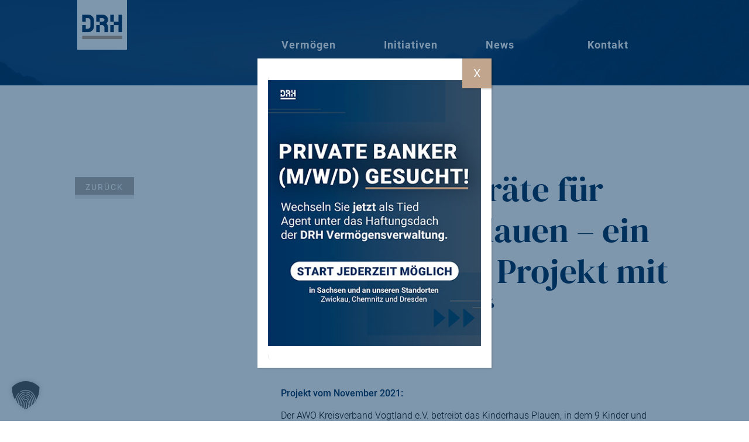

--- FILE ---
content_type: text/html; charset=UTF-8
request_url: https://www.drh.de/aussenspielgeraete-fuer-kinderhaus-plauen-ein-gemeinsames-projekt-mit-leser-helfen/
body_size: 21297
content:
<!DOCTYPE html>
<html lang="de">
<head>
	<meta charset="UTF-8" />
<meta http-equiv="X-UA-Compatible" content="IE=edge">
	<link rel="pingback" href="https://www.drh.de/xmlrpc.php" />

	<script type="text/javascript">
		document.documentElement.className = 'js';
	</script>

	<meta name='robots' content='index, follow, max-image-preview:large, max-snippet:-1, max-video-preview:-1' />
<script type="text/javascript">
			let jqueryParams=[],jQuery=function(r){return jqueryParams=[...jqueryParams,r],jQuery},$=function(r){return jqueryParams=[...jqueryParams,r],$};window.jQuery=jQuery,window.$=jQuery;let customHeadScripts=!1;jQuery.fn=jQuery.prototype={},$.fn=jQuery.prototype={},jQuery.noConflict=function(r){if(window.jQuery)return jQuery=window.jQuery,$=window.jQuery,customHeadScripts=!0,jQuery.noConflict},jQuery.ready=function(r){jqueryParams=[...jqueryParams,r]},$.ready=function(r){jqueryParams=[...jqueryParams,r]},jQuery.load=function(r){jqueryParams=[...jqueryParams,r]},$.load=function(r){jqueryParams=[...jqueryParams,r]},jQuery.fn.ready=function(r){jqueryParams=[...jqueryParams,r]},$.fn.ready=function(r){jqueryParams=[...jqueryParams,r]};</script>
	<!-- This site is optimized with the Yoast SEO plugin v20.12 - https://yoast.com/wordpress/plugins/seo/ -->
	<title>Außenspielgeräte für Kinderhaus Plauen – ein gemeinsames Projekt mit „Leser helfen“ - DRH Vermögensverwaltung GmbH</title>
	<link rel="canonical" href="https://www.drh.de/aussenspielgeraete-fuer-kinderhaus-plauen-ein-gemeinsames-projekt-mit-leser-helfen/" />
	<meta property="og:locale" content="de_DE" />
	<meta property="og:type" content="article" />
	<meta property="og:title" content="Außenspielgeräte für Kinderhaus Plauen – ein gemeinsames Projekt mit „Leser helfen“ - DRH Vermögensverwaltung GmbH" />
	<meta property="og:description" content="Projekt vom November 2021: Der AWO Kreisverband Vogtland e.V. betreibt das Kinderhaus Plauen, in dem 9 Kinder und Jugendliche im Alter von 7-18 Jahren in einer Familienwohngruppe wohnen, die nicht mehr zuhause leben können. Sie kommen aus Familien, in denen es keine haltgebenden Strukturen, Versorgung und liebevolle Zuwendung gibt. Die meisten von ihnen haben schwere [&hellip;]" />
	<meta property="og:url" content="https://www.drh.de/aussenspielgeraete-fuer-kinderhaus-plauen-ein-gemeinsames-projekt-mit-leser-helfen/" />
	<meta property="og:site_name" content="DRH Vermögensverwaltung GmbH" />
	<meta property="article:publisher" content="https://www.facebook.com/drhgmbh" />
	<meta property="article:published_time" content="2021-12-23T07:11:03+00:00" />
	<meta property="article:modified_time" content="2022-02-21T07:11:44+00:00" />
	<meta name="author" content="punkt3" />
	<meta name="twitter:card" content="summary_large_image" />
	<meta name="twitter:label1" content="Verfasst von" />
	<meta name="twitter:data1" content="punkt3" />
	<meta name="twitter:label2" content="Geschätzte Lesezeit" />
	<meta name="twitter:data2" content="1 Minute" />
	<script type="application/ld+json" class="yoast-schema-graph">{"@context":"https://schema.org","@graph":[{"@type":"Article","@id":"https://www.drh.de/aussenspielgeraete-fuer-kinderhaus-plauen-ein-gemeinsames-projekt-mit-leser-helfen/#article","isPartOf":{"@id":"https://www.drh.de/aussenspielgeraete-fuer-kinderhaus-plauen-ein-gemeinsames-projekt-mit-leser-helfen/"},"author":{"name":"punkt3","@id":"https://www.drh.de/#/schema/person/09ad377723e68abb4ca6ca407687eacb"},"headline":"Außenspielgeräte für Kinderhaus Plauen – ein gemeinsames Projekt mit „Leser helfen“","datePublished":"2021-12-23T07:11:03+00:00","dateModified":"2022-02-21T07:11:44+00:00","mainEntityOfPage":{"@id":"https://www.drh.de/aussenspielgeraete-fuer-kinderhaus-plauen-ein-gemeinsames-projekt-mit-leser-helfen/"},"wordCount":263,"publisher":{"@id":"https://www.drh.de/#organization"},"articleSection":["Stiftung Projekt"],"inLanguage":"de"},{"@type":"WebPage","@id":"https://www.drh.de/aussenspielgeraete-fuer-kinderhaus-plauen-ein-gemeinsames-projekt-mit-leser-helfen/","url":"https://www.drh.de/aussenspielgeraete-fuer-kinderhaus-plauen-ein-gemeinsames-projekt-mit-leser-helfen/","name":"Außenspielgeräte für Kinderhaus Plauen – ein gemeinsames Projekt mit „Leser helfen“ - DRH Vermögensverwaltung GmbH","isPartOf":{"@id":"https://www.drh.de/#website"},"datePublished":"2021-12-23T07:11:03+00:00","dateModified":"2022-02-21T07:11:44+00:00","breadcrumb":{"@id":"https://www.drh.de/aussenspielgeraete-fuer-kinderhaus-plauen-ein-gemeinsames-projekt-mit-leser-helfen/#breadcrumb"},"inLanguage":"de","potentialAction":[{"@type":"ReadAction","target":["https://www.drh.de/aussenspielgeraete-fuer-kinderhaus-plauen-ein-gemeinsames-projekt-mit-leser-helfen/"]}]},{"@type":"BreadcrumbList","@id":"https://www.drh.de/aussenspielgeraete-fuer-kinderhaus-plauen-ein-gemeinsames-projekt-mit-leser-helfen/#breadcrumb","itemListElement":[{"@type":"ListItem","position":1,"name":"Startseite","item":"https://www.drh.de/"},{"@type":"ListItem","position":2,"name":"Außenspielgeräte für Kinderhaus Plauen – ein gemeinsames Projekt mit „Leser helfen“"}]},{"@type":"WebSite","@id":"https://www.drh.de/#website","url":"https://www.drh.de/","name":"DRH Vermögensverwaltung GmbH","description":"Dresden &amp; Zwickau","publisher":{"@id":"https://www.drh.de/#organization"},"potentialAction":[{"@type":"SearchAction","target":{"@type":"EntryPoint","urlTemplate":"https://www.drh.de/?s={search_term_string}"},"query-input":"required name=search_term_string"}],"inLanguage":"de"},{"@type":"Organization","@id":"https://www.drh.de/#organization","name":"DRH Vermögensverwaltung GmbH","url":"https://www.drh.de/","logo":{"@type":"ImageObject","inLanguage":"de","@id":"https://www.drh.de/#/schema/logo/image/","url":"https://www.drh.de/wp-content/uploads/2018/02/drh_logo_bmvv1_frei_standard_digital.png","contentUrl":"https://www.drh.de/wp-content/uploads/2018/02/drh_logo_bmvv1_frei_standard_digital.png","width":602,"height":413,"caption":"DRH Vermögensverwaltung GmbH"},"image":{"@id":"https://www.drh.de/#/schema/logo/image/"},"sameAs":["https://www.facebook.com/drhgmbh","https://www.instagram.com/drhgmbh/"]},{"@type":"Person","@id":"https://www.drh.de/#/schema/person/09ad377723e68abb4ca6ca407687eacb","name":"punkt3","image":{"@type":"ImageObject","inLanguage":"de","@id":"https://www.drh.de/#/schema/person/image/","url":"https://secure.gravatar.com/avatar/6a1fd87e9a1b7b1ca69c6b5d02c7e7fb?s=96&d=mm&r=g","contentUrl":"https://secure.gravatar.com/avatar/6a1fd87e9a1b7b1ca69c6b5d02c7e7fb?s=96&d=mm&r=g","caption":"punkt3"},"url":"https://www.drh.de/author/punkt3/"}]}</script>
	<!-- / Yoast SEO plugin. -->


<link rel='dns-prefetch' href='//www.drh.de' />

<link rel="alternate" type="application/rss+xml" title="DRH Vermögensverwaltung GmbH &raquo; Feed" href="https://www.drh.de/feed/" />
<link rel="alternate" type="application/rss+xml" title="DRH Vermögensverwaltung GmbH &raquo; Kommentar-Feed" href="https://www.drh.de/comments/feed/" />
<meta content="DRH v." name="generator"/><link rel='stylesheet' id='wp-block-library-css' href='https://www.drh.de/wp-includes/css/dist/block-library/style.min.css?ver=6.2.8' type='text/css' media='all' />
<style id='wp-block-library-theme-inline-css' type='text/css'>
.wp-block-audio figcaption{color:#555;font-size:13px;text-align:center}.is-dark-theme .wp-block-audio figcaption{color:hsla(0,0%,100%,.65)}.wp-block-audio{margin:0 0 1em}.wp-block-code{border:1px solid #ccc;border-radius:4px;font-family:Menlo,Consolas,monaco,monospace;padding:.8em 1em}.wp-block-embed figcaption{color:#555;font-size:13px;text-align:center}.is-dark-theme .wp-block-embed figcaption{color:hsla(0,0%,100%,.65)}.wp-block-embed{margin:0 0 1em}.blocks-gallery-caption{color:#555;font-size:13px;text-align:center}.is-dark-theme .blocks-gallery-caption{color:hsla(0,0%,100%,.65)}.wp-block-image figcaption{color:#555;font-size:13px;text-align:center}.is-dark-theme .wp-block-image figcaption{color:hsla(0,0%,100%,.65)}.wp-block-image{margin:0 0 1em}.wp-block-pullquote{border-bottom:4px solid;border-top:4px solid;color:currentColor;margin-bottom:1.75em}.wp-block-pullquote cite,.wp-block-pullquote footer,.wp-block-pullquote__citation{color:currentColor;font-size:.8125em;font-style:normal;text-transform:uppercase}.wp-block-quote{border-left:.25em solid;margin:0 0 1.75em;padding-left:1em}.wp-block-quote cite,.wp-block-quote footer{color:currentColor;font-size:.8125em;font-style:normal;position:relative}.wp-block-quote.has-text-align-right{border-left:none;border-right:.25em solid;padding-left:0;padding-right:1em}.wp-block-quote.has-text-align-center{border:none;padding-left:0}.wp-block-quote.is-large,.wp-block-quote.is-style-large,.wp-block-quote.is-style-plain{border:none}.wp-block-search .wp-block-search__label{font-weight:700}.wp-block-search__button{border:1px solid #ccc;padding:.375em .625em}:where(.wp-block-group.has-background){padding:1.25em 2.375em}.wp-block-separator.has-css-opacity{opacity:.4}.wp-block-separator{border:none;border-bottom:2px solid;margin-left:auto;margin-right:auto}.wp-block-separator.has-alpha-channel-opacity{opacity:1}.wp-block-separator:not(.is-style-wide):not(.is-style-dots){width:100px}.wp-block-separator.has-background:not(.is-style-dots){border-bottom:none;height:1px}.wp-block-separator.has-background:not(.is-style-wide):not(.is-style-dots){height:2px}.wp-block-table{margin:0 0 1em}.wp-block-table td,.wp-block-table th{word-break:normal}.wp-block-table figcaption{color:#555;font-size:13px;text-align:center}.is-dark-theme .wp-block-table figcaption{color:hsla(0,0%,100%,.65)}.wp-block-video figcaption{color:#555;font-size:13px;text-align:center}.is-dark-theme .wp-block-video figcaption{color:hsla(0,0%,100%,.65)}.wp-block-video{margin:0 0 1em}.wp-block-template-part.has-background{margin-bottom:0;margin-top:0;padding:1.25em 2.375em}
</style>
<style id='global-styles-inline-css' type='text/css'>
body{--wp--preset--color--black: #000000;--wp--preset--color--cyan-bluish-gray: #abb8c3;--wp--preset--color--white: #ffffff;--wp--preset--color--pale-pink: #f78da7;--wp--preset--color--vivid-red: #cf2e2e;--wp--preset--color--luminous-vivid-orange: #ff6900;--wp--preset--color--luminous-vivid-amber: #fcb900;--wp--preset--color--light-green-cyan: #7bdcb5;--wp--preset--color--vivid-green-cyan: #00d084;--wp--preset--color--pale-cyan-blue: #8ed1fc;--wp--preset--color--vivid-cyan-blue: #0693e3;--wp--preset--color--vivid-purple: #9b51e0;--wp--preset--gradient--vivid-cyan-blue-to-vivid-purple: linear-gradient(135deg,rgba(6,147,227,1) 0%,rgb(155,81,224) 100%);--wp--preset--gradient--light-green-cyan-to-vivid-green-cyan: linear-gradient(135deg,rgb(122,220,180) 0%,rgb(0,208,130) 100%);--wp--preset--gradient--luminous-vivid-amber-to-luminous-vivid-orange: linear-gradient(135deg,rgba(252,185,0,1) 0%,rgba(255,105,0,1) 100%);--wp--preset--gradient--luminous-vivid-orange-to-vivid-red: linear-gradient(135deg,rgba(255,105,0,1) 0%,rgb(207,46,46) 100%);--wp--preset--gradient--very-light-gray-to-cyan-bluish-gray: linear-gradient(135deg,rgb(238,238,238) 0%,rgb(169,184,195) 100%);--wp--preset--gradient--cool-to-warm-spectrum: linear-gradient(135deg,rgb(74,234,220) 0%,rgb(151,120,209) 20%,rgb(207,42,186) 40%,rgb(238,44,130) 60%,rgb(251,105,98) 80%,rgb(254,248,76) 100%);--wp--preset--gradient--blush-light-purple: linear-gradient(135deg,rgb(255,206,236) 0%,rgb(152,150,240) 100%);--wp--preset--gradient--blush-bordeaux: linear-gradient(135deg,rgb(254,205,165) 0%,rgb(254,45,45) 50%,rgb(107,0,62) 100%);--wp--preset--gradient--luminous-dusk: linear-gradient(135deg,rgb(255,203,112) 0%,rgb(199,81,192) 50%,rgb(65,88,208) 100%);--wp--preset--gradient--pale-ocean: linear-gradient(135deg,rgb(255,245,203) 0%,rgb(182,227,212) 50%,rgb(51,167,181) 100%);--wp--preset--gradient--electric-grass: linear-gradient(135deg,rgb(202,248,128) 0%,rgb(113,206,126) 100%);--wp--preset--gradient--midnight: linear-gradient(135deg,rgb(2,3,129) 0%,rgb(40,116,252) 100%);--wp--preset--duotone--dark-grayscale: url('#wp-duotone-dark-grayscale');--wp--preset--duotone--grayscale: url('#wp-duotone-grayscale');--wp--preset--duotone--purple-yellow: url('#wp-duotone-purple-yellow');--wp--preset--duotone--blue-red: url('#wp-duotone-blue-red');--wp--preset--duotone--midnight: url('#wp-duotone-midnight');--wp--preset--duotone--magenta-yellow: url('#wp-duotone-magenta-yellow');--wp--preset--duotone--purple-green: url('#wp-duotone-purple-green');--wp--preset--duotone--blue-orange: url('#wp-duotone-blue-orange');--wp--preset--font-size--small: 13px;--wp--preset--font-size--medium: 20px;--wp--preset--font-size--large: 36px;--wp--preset--font-size--x-large: 42px;--wp--preset--spacing--20: 0.44rem;--wp--preset--spacing--30: 0.67rem;--wp--preset--spacing--40: 1rem;--wp--preset--spacing--50: 1.5rem;--wp--preset--spacing--60: 2.25rem;--wp--preset--spacing--70: 3.38rem;--wp--preset--spacing--80: 5.06rem;--wp--preset--shadow--natural: 6px 6px 9px rgba(0, 0, 0, 0.2);--wp--preset--shadow--deep: 12px 12px 50px rgba(0, 0, 0, 0.4);--wp--preset--shadow--sharp: 6px 6px 0px rgba(0, 0, 0, 0.2);--wp--preset--shadow--outlined: 6px 6px 0px -3px rgba(255, 255, 255, 1), 6px 6px rgba(0, 0, 0, 1);--wp--preset--shadow--crisp: 6px 6px 0px rgba(0, 0, 0, 1);}body { margin: 0;--wp--style--global--content-size: 823px;--wp--style--global--wide-size: 1080px; }.wp-site-blocks > .alignleft { float: left; margin-right: 2em; }.wp-site-blocks > .alignright { float: right; margin-left: 2em; }.wp-site-blocks > .aligncenter { justify-content: center; margin-left: auto; margin-right: auto; }:where(.is-layout-flex){gap: 0.5em;}body .is-layout-flow > .alignleft{float: left;margin-inline-start: 0;margin-inline-end: 2em;}body .is-layout-flow > .alignright{float: right;margin-inline-start: 2em;margin-inline-end: 0;}body .is-layout-flow > .aligncenter{margin-left: auto !important;margin-right: auto !important;}body .is-layout-constrained > .alignleft{float: left;margin-inline-start: 0;margin-inline-end: 2em;}body .is-layout-constrained > .alignright{float: right;margin-inline-start: 2em;margin-inline-end: 0;}body .is-layout-constrained > .aligncenter{margin-left: auto !important;margin-right: auto !important;}body .is-layout-constrained > :where(:not(.alignleft):not(.alignright):not(.alignfull)){max-width: var(--wp--style--global--content-size);margin-left: auto !important;margin-right: auto !important;}body .is-layout-constrained > .alignwide{max-width: var(--wp--style--global--wide-size);}body .is-layout-flex{display: flex;}body .is-layout-flex{flex-wrap: wrap;align-items: center;}body .is-layout-flex > *{margin: 0;}body{padding-top: 0px;padding-right: 0px;padding-bottom: 0px;padding-left: 0px;}a:where(:not(.wp-element-button)){text-decoration: underline;}.wp-element-button, .wp-block-button__link{background-color: #32373c;border-width: 0;color: #fff;font-family: inherit;font-size: inherit;line-height: inherit;padding: calc(0.667em + 2px) calc(1.333em + 2px);text-decoration: none;}.has-black-color{color: var(--wp--preset--color--black) !important;}.has-cyan-bluish-gray-color{color: var(--wp--preset--color--cyan-bluish-gray) !important;}.has-white-color{color: var(--wp--preset--color--white) !important;}.has-pale-pink-color{color: var(--wp--preset--color--pale-pink) !important;}.has-vivid-red-color{color: var(--wp--preset--color--vivid-red) !important;}.has-luminous-vivid-orange-color{color: var(--wp--preset--color--luminous-vivid-orange) !important;}.has-luminous-vivid-amber-color{color: var(--wp--preset--color--luminous-vivid-amber) !important;}.has-light-green-cyan-color{color: var(--wp--preset--color--light-green-cyan) !important;}.has-vivid-green-cyan-color{color: var(--wp--preset--color--vivid-green-cyan) !important;}.has-pale-cyan-blue-color{color: var(--wp--preset--color--pale-cyan-blue) !important;}.has-vivid-cyan-blue-color{color: var(--wp--preset--color--vivid-cyan-blue) !important;}.has-vivid-purple-color{color: var(--wp--preset--color--vivid-purple) !important;}.has-black-background-color{background-color: var(--wp--preset--color--black) !important;}.has-cyan-bluish-gray-background-color{background-color: var(--wp--preset--color--cyan-bluish-gray) !important;}.has-white-background-color{background-color: var(--wp--preset--color--white) !important;}.has-pale-pink-background-color{background-color: var(--wp--preset--color--pale-pink) !important;}.has-vivid-red-background-color{background-color: var(--wp--preset--color--vivid-red) !important;}.has-luminous-vivid-orange-background-color{background-color: var(--wp--preset--color--luminous-vivid-orange) !important;}.has-luminous-vivid-amber-background-color{background-color: var(--wp--preset--color--luminous-vivid-amber) !important;}.has-light-green-cyan-background-color{background-color: var(--wp--preset--color--light-green-cyan) !important;}.has-vivid-green-cyan-background-color{background-color: var(--wp--preset--color--vivid-green-cyan) !important;}.has-pale-cyan-blue-background-color{background-color: var(--wp--preset--color--pale-cyan-blue) !important;}.has-vivid-cyan-blue-background-color{background-color: var(--wp--preset--color--vivid-cyan-blue) !important;}.has-vivid-purple-background-color{background-color: var(--wp--preset--color--vivid-purple) !important;}.has-black-border-color{border-color: var(--wp--preset--color--black) !important;}.has-cyan-bluish-gray-border-color{border-color: var(--wp--preset--color--cyan-bluish-gray) !important;}.has-white-border-color{border-color: var(--wp--preset--color--white) !important;}.has-pale-pink-border-color{border-color: var(--wp--preset--color--pale-pink) !important;}.has-vivid-red-border-color{border-color: var(--wp--preset--color--vivid-red) !important;}.has-luminous-vivid-orange-border-color{border-color: var(--wp--preset--color--luminous-vivid-orange) !important;}.has-luminous-vivid-amber-border-color{border-color: var(--wp--preset--color--luminous-vivid-amber) !important;}.has-light-green-cyan-border-color{border-color: var(--wp--preset--color--light-green-cyan) !important;}.has-vivid-green-cyan-border-color{border-color: var(--wp--preset--color--vivid-green-cyan) !important;}.has-pale-cyan-blue-border-color{border-color: var(--wp--preset--color--pale-cyan-blue) !important;}.has-vivid-cyan-blue-border-color{border-color: var(--wp--preset--color--vivid-cyan-blue) !important;}.has-vivid-purple-border-color{border-color: var(--wp--preset--color--vivid-purple) !important;}.has-vivid-cyan-blue-to-vivid-purple-gradient-background{background: var(--wp--preset--gradient--vivid-cyan-blue-to-vivid-purple) !important;}.has-light-green-cyan-to-vivid-green-cyan-gradient-background{background: var(--wp--preset--gradient--light-green-cyan-to-vivid-green-cyan) !important;}.has-luminous-vivid-amber-to-luminous-vivid-orange-gradient-background{background: var(--wp--preset--gradient--luminous-vivid-amber-to-luminous-vivid-orange) !important;}.has-luminous-vivid-orange-to-vivid-red-gradient-background{background: var(--wp--preset--gradient--luminous-vivid-orange-to-vivid-red) !important;}.has-very-light-gray-to-cyan-bluish-gray-gradient-background{background: var(--wp--preset--gradient--very-light-gray-to-cyan-bluish-gray) !important;}.has-cool-to-warm-spectrum-gradient-background{background: var(--wp--preset--gradient--cool-to-warm-spectrum) !important;}.has-blush-light-purple-gradient-background{background: var(--wp--preset--gradient--blush-light-purple) !important;}.has-blush-bordeaux-gradient-background{background: var(--wp--preset--gradient--blush-bordeaux) !important;}.has-luminous-dusk-gradient-background{background: var(--wp--preset--gradient--luminous-dusk) !important;}.has-pale-ocean-gradient-background{background: var(--wp--preset--gradient--pale-ocean) !important;}.has-electric-grass-gradient-background{background: var(--wp--preset--gradient--electric-grass) !important;}.has-midnight-gradient-background{background: var(--wp--preset--gradient--midnight) !important;}.has-small-font-size{font-size: var(--wp--preset--font-size--small) !important;}.has-medium-font-size{font-size: var(--wp--preset--font-size--medium) !important;}.has-large-font-size{font-size: var(--wp--preset--font-size--large) !important;}.has-x-large-font-size{font-size: var(--wp--preset--font-size--x-large) !important;}
.wp-block-navigation a:where(:not(.wp-element-button)){color: inherit;}
:where(.wp-block-columns.is-layout-flex){gap: 2em;}
.wp-block-pullquote{font-size: 1.5em;line-height: 1.6;}
</style>
<link rel='stylesheet' id='et-builder-googlefonts-cached-css' href='//www.drh.de/wp-content/uploads/omgf/et-builder-googlefonts-cached/et-builder-googlefonts-cached.css?ver=1689678701' type='text/css' media='all' />
<link rel='stylesheet' id='borlabs-cookie-custom-css' href='https://www.drh.de/wp-content/cache/borlabs-cookie/1/borlabs-cookie-1-de.css?ver=3.3.23-46' type='text/css' media='all' />
<link rel='stylesheet' id='popup-maker-site-css' href='//www.drh.de/wp-content/uploads/pum/pum-site-styles.css?generated=1759914955&#038;ver=1.20.2' type='text/css' media='all' />
<link rel='stylesheet' id='sb_dcl_custom_css-css' href='https://www.drh.de/wp-content/plugins/divi_extended_column_layouts/style.css?ver=6.2.8' type='text/css' media='all' />
<link rel='stylesheet' id='divi-style-parent-css' href='https://www.drh.de/wp-content/themes/Divi/style-static.min.css?ver=4.21.1' type='text/css' media='all' />
<link rel='stylesheet' id='divi-style-pum-css' href='https://www.drh.de/wp-content/themes/Divi-child/style.css?ver=4.21.1' type='text/css' media='all' />
<script type='text/javascript' src='https://www.drh.de/wp-content/plugins/anythingslider-divi/js/as_clear_local_storage.js?ver=6.2.8' id='cwp_anythingslider_clearLocalStorage_js-js'></script>
<script type='text/javascript' src='https://www.drh.de/wp-includes/js/jquery/jquery.min.js?ver=3.6.4' id='jquery-core-js'></script>
<script type='text/javascript' src='https://www.drh.de/wp-includes/js/jquery/jquery-migrate.min.js?ver=3.4.0' id='jquery-migrate-js'></script>
<script type='text/javascript' id='jquery-js-after'>
jqueryParams.length&&$.each(jqueryParams,function(e,r){if("function"==typeof r){var n=String(r);n.replace("$","jQuery");var a=new Function("return "+n)();$(document).ready(a)}});
</script>
<script data-no-optimize="1" data-no-minify="1" data-cfasync="false" type='text/javascript' src='https://www.drh.de/wp-content/cache/borlabs-cookie/1/borlabs-cookie-config-de.json.js?ver=3.3.23-63' id='borlabs-cookie-config-js'></script>
<script data-no-optimize="1" data-no-minify="1" data-cfasync="false" type='text/javascript' src='https://www.drh.de/wp-content/plugins/borlabs-cookie/assets/javascript/borlabs-cookie-prioritize.min.js?ver=3.3.23' id='borlabs-cookie-prioritize-js'></script>
<script data-no-optimize="1" data-no-minify="1" data-cfasync="false" type='module' src='https://www.drh.de/wp-content/plugins/borlabs-cookie/assets/javascript/borlabs-cookie.min.js?ver=3.3.23' id='borlabs-cookie-core-js'></script>
<link rel="https://api.w.org/" href="https://www.drh.de/wp-json/" /><link rel="alternate" type="application/json" href="https://www.drh.de/wp-json/wp/v2/posts/5914" /><link rel="EditURI" type="application/rsd+xml" title="RSD" href="https://www.drh.de/xmlrpc.php?rsd" />
<link rel="wlwmanifest" type="application/wlwmanifest+xml" href="https://www.drh.de/wp-includes/wlwmanifest.xml" />
<meta name="generator" content="WordPress 6.2.8" />
<link rel='shortlink' href='https://www.drh.de/?p=5914' />
<link rel="alternate" type="application/json+oembed" href="https://www.drh.de/wp-json/oembed/1.0/embed?url=https%3A%2F%2Fwww.drh.de%2Faussenspielgeraete-fuer-kinderhaus-plauen-ein-gemeinsames-projekt-mit-leser-helfen%2F" />
<link rel="alternate" type="text/xml+oembed" href="https://www.drh.de/wp-json/oembed/1.0/embed?url=https%3A%2F%2Fwww.drh.de%2Faussenspielgeraete-fuer-kinderhaus-plauen-ein-gemeinsames-projekt-mit-leser-helfen%2F&#038;format=xml" />
<meta name="viewport" content="width=device-width, initial-scale=1.0, maximum-scale=1.0, user-scalable=0" /><link rel="shortcut icon" href="https://www.drh.de/wp-content/uploads/2018/02/favicon.ico" /><script data-no-optimize="1" data-no-minify="1" data-cfasync="false" data-borlabs-cookie-script-blocker-ignore>
if ('0' === '1' && ('0' === '1' || '1' === '1')) {
    window['gtag_enable_tcf_support'] = true;
}
window.dataLayer = window.dataLayer || [];
if (typeof gtag !== 'function') {
    function gtag() {
        dataLayer.push(arguments);
    }
}
gtag('set', 'developer_id.dYjRjMm', true);
if ('0' === '1' || '1' === '1') {
    if (window.BorlabsCookieGoogleConsentModeDefaultSet !== true) {
        let getCookieValue = function (name) {
            return document.cookie.match('(^|;)\\s*' + name + '\\s*=\\s*([^;]+)')?.pop() || '';
        };
        let cookieValue = getCookieValue('borlabs-cookie-gcs');
        let consentsFromCookie = {};
        if (cookieValue !== '') {
            consentsFromCookie = JSON.parse(decodeURIComponent(cookieValue));
        }
        let defaultValues = {
            'ad_storage': 'denied',
            'ad_user_data': 'denied',
            'ad_personalization': 'denied',
            'analytics_storage': 'denied',
            'functionality_storage': 'denied',
            'personalization_storage': 'denied',
            'security_storage': 'denied',
            'wait_for_update': 500,
        };
        gtag('consent', 'default', { ...defaultValues, ...consentsFromCookie });
    }
    window.BorlabsCookieGoogleConsentModeDefaultSet = true;
    let borlabsCookieConsentChangeHandler = function () {
        window.dataLayer = window.dataLayer || [];
        if (typeof gtag !== 'function') { function gtag(){dataLayer.push(arguments);} }

        let getCookieValue = function (name) {
            return document.cookie.match('(^|;)\\s*' + name + '\\s*=\\s*([^;]+)')?.pop() || '';
        };
        let cookieValue = getCookieValue('borlabs-cookie-gcs');
        let consentsFromCookie = {};
        if (cookieValue !== '') {
            consentsFromCookie = JSON.parse(decodeURIComponent(cookieValue));
        }

        consentsFromCookie.analytics_storage = BorlabsCookie.Consents.hasConsent('google-analytics-four') ? 'granted' : 'denied';

        BorlabsCookie.CookieLibrary.setCookie(
            'borlabs-cookie-gcs',
            JSON.stringify(consentsFromCookie),
            BorlabsCookie.Settings.automaticCookieDomainAndPath.value ? '' : BorlabsCookie.Settings.cookieDomain.value,
            BorlabsCookie.Settings.cookiePath.value,
            BorlabsCookie.Cookie.getPluginCookie().expires,
            BorlabsCookie.Settings.cookieSecure.value,
            BorlabsCookie.Settings.cookieSameSite.value
        );
    }
    document.addEventListener('borlabs-cookie-consent-saved', borlabsCookieConsentChangeHandler);
    document.addEventListener('borlabs-cookie-handle-unblock', borlabsCookieConsentChangeHandler);
}
if ('0' === '1') {
    document.addEventListener('borlabs-cookie-after-init', function () {
		window.BorlabsCookie.Unblock.unblockScriptBlockerId('google-analytics-four');
	});
}
</script><script>
	var brlbsPysInitialized = false;
	function brlbsPysLoadPixel(load) {
		if (brlbsPysInitialized === true) {
			load();
		} else {
			if (BorlabsCookie.Consents.hasConsent('pixel-your-site')) {
				document.addEventListener('brlbsPysInitialized', () => { load(); });
			} else {
				load();
			}
		}
	}
</script><script type="text/javascript">
(function($) {
$(window).on('scroll', function() {
var scroll = $(window).scrollTop();

if (scroll > 40) {
$('#main-header').addClass('et-fixed-header');
} else {
$('#main-header').removeClass('et-fixed-header');
}
});
})(jQuery);
</script>

<!-- Google tag (gtag.js) --> <script data-borlabs-cookie-script-blocker-id='google-analytics-four' type='text/template' data-borlabs-cookie-script-blocker-src="https://www.googletagmanager.com/gtag/js?id=G-ZZ9DF63F1E"></script> <script> window.dataLayer = window.dataLayer || []; function gtag(){dataLayer.push(arguments);} gtag('js', new Date()); gtag('config', 'G-ZZ9DF63F1E'); </script>
<link rel="stylesheet" id="et-divi-customizer-global-cached-inline-styles" href="https://www.drh.de/wp-content/et-cache/global/et-divi-customizer-global.min.css?ver=1766996347" /></head>
<body class="post-template-default single single-post postid-5914 single-format-standard et_button_custom_icon et_pb_button_helper_class et_transparent_nav et_fixed_nav et_show_nav et_pb_show_title et_primary_nav_dropdown_animation_fade et_secondary_nav_dropdown_animation_fade et_header_style_left et_pb_footer_columns3 et_cover_background et_pb_gutter osx et_pb_gutters2 et_smooth_scroll et_right_sidebar et_divi_theme et-db">
<svg xmlns="http://www.w3.org/2000/svg" viewBox="0 0 0 0" width="0" height="0" focusable="false" role="none" style="visibility: hidden; position: absolute; left: -9999px; overflow: hidden;" ><defs><filter id="wp-duotone-dark-grayscale"><feColorMatrix color-interpolation-filters="sRGB" type="matrix" values=" .299 .587 .114 0 0 .299 .587 .114 0 0 .299 .587 .114 0 0 .299 .587 .114 0 0 " /><feComponentTransfer color-interpolation-filters="sRGB" ><feFuncR type="table" tableValues="0 0.49803921568627" /><feFuncG type="table" tableValues="0 0.49803921568627" /><feFuncB type="table" tableValues="0 0.49803921568627" /><feFuncA type="table" tableValues="1 1" /></feComponentTransfer><feComposite in2="SourceGraphic" operator="in" /></filter></defs></svg><svg xmlns="http://www.w3.org/2000/svg" viewBox="0 0 0 0" width="0" height="0" focusable="false" role="none" style="visibility: hidden; position: absolute; left: -9999px; overflow: hidden;" ><defs><filter id="wp-duotone-grayscale"><feColorMatrix color-interpolation-filters="sRGB" type="matrix" values=" .299 .587 .114 0 0 .299 .587 .114 0 0 .299 .587 .114 0 0 .299 .587 .114 0 0 " /><feComponentTransfer color-interpolation-filters="sRGB" ><feFuncR type="table" tableValues="0 1" /><feFuncG type="table" tableValues="0 1" /><feFuncB type="table" tableValues="0 1" /><feFuncA type="table" tableValues="1 1" /></feComponentTransfer><feComposite in2="SourceGraphic" operator="in" /></filter></defs></svg><svg xmlns="http://www.w3.org/2000/svg" viewBox="0 0 0 0" width="0" height="0" focusable="false" role="none" style="visibility: hidden; position: absolute; left: -9999px; overflow: hidden;" ><defs><filter id="wp-duotone-purple-yellow"><feColorMatrix color-interpolation-filters="sRGB" type="matrix" values=" .299 .587 .114 0 0 .299 .587 .114 0 0 .299 .587 .114 0 0 .299 .587 .114 0 0 " /><feComponentTransfer color-interpolation-filters="sRGB" ><feFuncR type="table" tableValues="0.54901960784314 0.98823529411765" /><feFuncG type="table" tableValues="0 1" /><feFuncB type="table" tableValues="0.71764705882353 0.25490196078431" /><feFuncA type="table" tableValues="1 1" /></feComponentTransfer><feComposite in2="SourceGraphic" operator="in" /></filter></defs></svg><svg xmlns="http://www.w3.org/2000/svg" viewBox="0 0 0 0" width="0" height="0" focusable="false" role="none" style="visibility: hidden; position: absolute; left: -9999px; overflow: hidden;" ><defs><filter id="wp-duotone-blue-red"><feColorMatrix color-interpolation-filters="sRGB" type="matrix" values=" .299 .587 .114 0 0 .299 .587 .114 0 0 .299 .587 .114 0 0 .299 .587 .114 0 0 " /><feComponentTransfer color-interpolation-filters="sRGB" ><feFuncR type="table" tableValues="0 1" /><feFuncG type="table" tableValues="0 0.27843137254902" /><feFuncB type="table" tableValues="0.5921568627451 0.27843137254902" /><feFuncA type="table" tableValues="1 1" /></feComponentTransfer><feComposite in2="SourceGraphic" operator="in" /></filter></defs></svg><svg xmlns="http://www.w3.org/2000/svg" viewBox="0 0 0 0" width="0" height="0" focusable="false" role="none" style="visibility: hidden; position: absolute; left: -9999px; overflow: hidden;" ><defs><filter id="wp-duotone-midnight"><feColorMatrix color-interpolation-filters="sRGB" type="matrix" values=" .299 .587 .114 0 0 .299 .587 .114 0 0 .299 .587 .114 0 0 .299 .587 .114 0 0 " /><feComponentTransfer color-interpolation-filters="sRGB" ><feFuncR type="table" tableValues="0 0" /><feFuncG type="table" tableValues="0 0.64705882352941" /><feFuncB type="table" tableValues="0 1" /><feFuncA type="table" tableValues="1 1" /></feComponentTransfer><feComposite in2="SourceGraphic" operator="in" /></filter></defs></svg><svg xmlns="http://www.w3.org/2000/svg" viewBox="0 0 0 0" width="0" height="0" focusable="false" role="none" style="visibility: hidden; position: absolute; left: -9999px; overflow: hidden;" ><defs><filter id="wp-duotone-magenta-yellow"><feColorMatrix color-interpolation-filters="sRGB" type="matrix" values=" .299 .587 .114 0 0 .299 .587 .114 0 0 .299 .587 .114 0 0 .299 .587 .114 0 0 " /><feComponentTransfer color-interpolation-filters="sRGB" ><feFuncR type="table" tableValues="0.78039215686275 1" /><feFuncG type="table" tableValues="0 0.94901960784314" /><feFuncB type="table" tableValues="0.35294117647059 0.47058823529412" /><feFuncA type="table" tableValues="1 1" /></feComponentTransfer><feComposite in2="SourceGraphic" operator="in" /></filter></defs></svg><svg xmlns="http://www.w3.org/2000/svg" viewBox="0 0 0 0" width="0" height="0" focusable="false" role="none" style="visibility: hidden; position: absolute; left: -9999px; overflow: hidden;" ><defs><filter id="wp-duotone-purple-green"><feColorMatrix color-interpolation-filters="sRGB" type="matrix" values=" .299 .587 .114 0 0 .299 .587 .114 0 0 .299 .587 .114 0 0 .299 .587 .114 0 0 " /><feComponentTransfer color-interpolation-filters="sRGB" ><feFuncR type="table" tableValues="0.65098039215686 0.40392156862745" /><feFuncG type="table" tableValues="0 1" /><feFuncB type="table" tableValues="0.44705882352941 0.4" /><feFuncA type="table" tableValues="1 1" /></feComponentTransfer><feComposite in2="SourceGraphic" operator="in" /></filter></defs></svg><svg xmlns="http://www.w3.org/2000/svg" viewBox="0 0 0 0" width="0" height="0" focusable="false" role="none" style="visibility: hidden; position: absolute; left: -9999px; overflow: hidden;" ><defs><filter id="wp-duotone-blue-orange"><feColorMatrix color-interpolation-filters="sRGB" type="matrix" values=" .299 .587 .114 0 0 .299 .587 .114 0 0 .299 .587 .114 0 0 .299 .587 .114 0 0 " /><feComponentTransfer color-interpolation-filters="sRGB" ><feFuncR type="table" tableValues="0.098039215686275 1" /><feFuncG type="table" tableValues="0 0.66274509803922" /><feFuncB type="table" tableValues="0.84705882352941 0.41960784313725" /><feFuncA type="table" tableValues="1 1" /></feComponentTransfer><feComposite in2="SourceGraphic" operator="in" /></filter></defs></svg>	<div id="page-container">

	
	
			<header id="main-header" data-height-onload="80">
			<div class="container clearfix et_menu_container">
							<div class="logo_container">
					<span class="logo_helper"></span>
					<a href="https://www.drh.de/">
						<img src="https://www.drh.de/wp-content/uploads/2017/08/drh_logo_box3.png" width="85" height="85" alt="DRH Vermögensverwaltung GmbH" id="logo" data-height-percentage="100" />
					</a>
				</div>
							<div id="et-top-navigation" data-height="80" data-fixed-height="40">
											<nav id="top-menu-nav">
						<ul id="top-menu" class="nav"><li id="menu-item-63" class="menu-item menu-item-type-post_type menu-item-object-page menu-item-has-children menu-item-63"><a href="https://www.drh.de/vermoegen/">Vermögen</a>
<ul class="sub-menu">
	<li id="menu-item-237" class="menu-item menu-item-type-post_type menu-item-object-page menu-item-237"><a href="https://www.drh.de/vermoegen/">Leistungsübersicht</a></li>
	<li id="menu-item-306" class="menu-item menu-item-type-post_type menu-item-object-page menu-item-306"><a href="https://www.drh.de/vermoegen/vermoegensverwaltung/">Vermögensverwaltung</a></li>
	<li id="menu-item-240" class="menu-item menu-item-type-post_type menu-item-object-page menu-item-240"><a href="https://www.drh.de/vermoegen/anlageberatung/">Anlageberatung</a></li>
	<li id="menu-item-4857" class="menu-item menu-item-type-post_type menu-item-object-page menu-item-4857"><a href="https://www.drh.de/vermoegen/family-office/">Family Office</a></li>
	<li id="menu-item-238" class="menu-item menu-item-type-post_type menu-item-object-page menu-item-238"><a href="https://www.drh.de/vermoegen/referenzen/">Referenzen</a></li>
</ul>
</li>
<li id="menu-item-62" class="menu-item menu-item-type-post_type menu-item-object-page menu-item-has-children menu-item-62"><a href="https://www.drh.de/initiativen/">Initiativen</a>
<ul class="sub-menu">
	<li id="menu-item-366" class="menu-item menu-item-type-post_type menu-item-object-page menu-item-366"><a href="https://www.drh.de/initiativen/">Engagements</a></li>
	<li id="menu-item-364" class="menu-item menu-item-type-post_type menu-item-object-page menu-item-364"><a href="https://www.drh.de/initiativen/dresdner-salon/">Dresdner Salon</a></li>
	<li id="menu-item-363" class="menu-item menu-item-type-post_type menu-item-object-page menu-item-363"><a href="https://www.drh.de/initiativen/liedersalon/">Liedersalon</a></li>
	<li id="menu-item-362" class="menu-item menu-item-type-post_type menu-item-object-page menu-item-362"><a href="https://www.drh.de/initiativen/stiftung-kinderhilfe/">Stiftung Kinderhilfe</a></li>
</ul>
</li>
<li id="menu-item-61" class="menu-item menu-item-type-post_type menu-item-object-page menu-item-has-children menu-item-61"><a href="https://www.drh.de/news/">News</a>
<ul class="sub-menu">
	<li id="menu-item-368" class="menu-item menu-item-type-post_type menu-item-object-page menu-item-368"><a href="https://www.drh.de/news/">Alle Beiträge</a></li>
	<li id="menu-item-5463" class="menu-item menu-item-type-post_type menu-item-object-page menu-item-5463"><a href="https://www.drh.de/news/mitteilungen/">Mitteilungen</a></li>
	<li id="menu-item-5462" class="menu-item menu-item-type-post_type menu-item-object-page menu-item-5462"><a href="https://www.drh.de/news/presseartikel/">Presseartikel</a></li>
	<li id="menu-item-5461" class="menu-item menu-item-type-post_type menu-item-object-page menu-item-5461"><a href="https://www.drh.de/news/marktkommentare/">Marktkommentare</a></li>
	<li id="menu-item-367" class="menu-item menu-item-type-post_type menu-item-object-page menu-item-367"><a href="https://www.drh.de/news/downloads/">Downloads</a></li>
</ul>
</li>
<li id="menu-item-60" class="menu-item menu-item-type-post_type menu-item-object-page menu-item-has-children menu-item-60"><a href="https://www.drh.de/kontakt/">Kontakt</a>
<ul class="sub-menu">
	<li id="menu-item-370" class="menu-item menu-item-type-post_type menu-item-object-page menu-item-370"><a href="https://www.drh.de/kontakt/">Standorte</a></li>
	<li id="menu-item-369" class="menu-item menu-item-type-post_type menu-item-object-page menu-item-369"><a href="https://www.drh.de/kontakt/ansprechpartner/">Ansprechpartner</a></li>
	<li id="menu-item-5242" class="menu-item menu-item-type-post_type menu-item-object-page menu-item-5242"><a href="https://www.drh.de/kontakt/stellenangebote/">Stellenangebote</a></li>
	<li id="menu-item-5311" class="menu-item menu-item-type-post_type menu-item-object-page menu-item-5311"><a href="https://www.drh.de/kontakt/auf-einen-blick/">Auf einen Blick</a></li>
</ul>
</li>
</ul>						</nav>
					
					
					
					
					<div id="et_mobile_nav_menu">
				<div class="mobile_nav closed">
					<span class="select_page">Seite wählen</span>
					<span class="mobile_menu_bar mobile_menu_bar_toggle"></span>
				</div>
			</div>				</div> <!-- #et-top-navigation -->
			</div> <!-- .container -->
					</header> <!-- #main-header -->
			<div id="et-main-area">
	<div class="et_pb_section et_pb_section_1 et_pb_section_parallax et_pb_with_background et_section_regular" data-padding="0px|0px|0px|0px" >
				
				<span class="et_parallax_bg_wrap"><span
						class="et_parallax_bg"
						style="background-image: url(https://www.drh.de/wp-content/uploads/2017/07/drh_header_bg_parallax.jpg);"
					></span></span>
				
				
				
				
				
				
				
			</div>
<div id="main-content">
		
	<div class="container" style="padding-top: 85px !important;"> <!-- PADDING PUNKT3 -->
		<div id="content-area" class="clearfix">
			<div id="left-area">
											<article id="post-5914" class="et_pb_post post-5914 post type-post status-publish format-standard hentry category-stiftung-projekt">
											<div class="et_post_meta_wrapper">
							<h1 class="entry-title">Außenspielgeräte für Kinderhaus Plauen – ein gemeinsames Projekt mit „Leser helfen“</h1>

						<p class="post-meta"><span class="published">23. Dezember 2021</span> | <a href="https://www.drh.de/category/stiftung-projekt/" rel="category tag">Stiftung Projekt</a></p>
												</div> <!-- .et_post_meta_wrapper -->
				
					<div class="entry-content">
					<p><strong>Projekt vom November 2021:</strong></p>
<p>Der AWO Kreisverband Vogtland e.V. betreibt das Kinderhaus Plauen, in dem 9 Kinder und Jugendliche im Alter von 7-18 Jahren in einer Familienwohngruppe wohnen, die nicht mehr zuhause leben können. Sie kommen aus Familien, in denen es keine haltgebenden Strukturen, Versorgung und liebevolle Zuwendung gibt. Die meisten von ihnen haben schwere traumatische Erfahrungen, wie Vernachlässigung oder Gewalt erleben müssen. Im Kinderhaus Plauen erhalten diese Kinder und Jugendlichen Geborgenheit und ein sicheres, gemütliches Wohnumfeld.</p>
<p>In der Einrichtung in Plauen befindet sich auch noch eine Tagesgruppe. Dort werden 10 Grundschulkinder vom frühen Nachmittag bis abends betreut, deren Eltern überfordert sind und die notwendige Versorgung und Betreuung ihrer Kinder nicht sicherstellen können. Diese Kinder leben in Familien mit instabilen Rahmenbedingungen, in denen sie sich selbst überlassen sind und wenig Zuwendung in ihrem familiären Umfeld bekommen.</p>
<p>Im Außengelände des Kinderhauses Plauen möchte die Einrichtung neue Außenspielgeräte errichten und damit einem Raum für Abenteuer, Freude und Bewegung im Freien entstehen lassen. Für die Kinder wäre das eine große und wichtige Bereicherung.</p>
<p>Die Außenspielgeräte sind sehr kostenintensiv, besonders die baulichen Vorgaben, Sicherheitsvorschriften und TÜV-Normen. Deshalb freuen wir uns, dass wir für dieses große Projekt den Verein „Leser helfen“ gewinnen konnten, um das Vorhaben mit dem alljährlichen Weihnachtsspendenaufruf der „Freien Presse“ gemeinsam umsetzen zu können.</p>
<p>Die DRH Stiftung Kinderhilfe beteiligt sich an diesem Projekt mit einem Betrag in Höhe von 5.000,- €.</p>
					</div> <!-- .entry-content -->
					<div class="et_post_meta_wrapper">
					
					
										</div> <!-- .et_post_meta_wrapper -->
				</article> <!-- .et_pb_post -->

						</div> <!-- #left-area -->

				<div id="sidebar">
		<div id="text-7" class="et_pb_widget widget_text">			<div class="textwidget"><p><a href="javascript:history.back()" class="more-link">zurück</a></p>
</div>
		</div>	</div>
		</div> <!-- #content-area -->
	</div> <!-- .container -->
	</div> <!-- #main-content -->


	<span class="et_pb_scroll_top et-pb-icon"></span>


			<footer id="main-footer">
				
<div class="container">
	<div id="footer-widgets" class="clearfix">
		<div class="footer-widget"><div id="text-3" class="fwidget et_pb_widget widget_text">			<div class="textwidget"><p><b>© DRH Vermögensverwaltung GmbH</b><br />
<a href="https://www.drh.de/">Startseite</a> · <a href="https://www.drh.de/impressum/">Impressum</a> · <a href="https://www.drh.de/datenschutz/">Datenschutz</a> · <a href="&#x6d;&#x61;&#x69;&#x6c;&#x74;&#111;&#58;&#105;&#110;fo&#64;&#x64;&#x72;&#x68;&#x2e;&#x64;&#x65;">E-Mail</a><br />
<br />
<em>Sprachhinweis: Zugunsten der Lesbarkeit bezieht sich die hier gewählte männliche Form immer zugleich auf weibliche, männliche und diverse Personen.</em></p>
</div>
		</div></div><div class="footer-widget"><div id="text-5" class="fwidget et_pb_widget widget_text">			<div class="textwidget"><p><b>Niederlassung Dresden<br />
</b>Bautzner Straße 132 · 01099 Dresden<br />
Telefon +49 351 2729310</p>
<p><b>Niederlassung Zwickau<br />
</b>Newtonstraße 18 · 08060 Zwickau<br />
Telefon +49 375 30336400</p>
</div>
		</div></div><div class="footer-widget"><div id="text-6" class="fwidget et_pb_widget widget_text">			<div class="textwidget"><p><b>Niederlassung Chemnitz<br />
</b>Schulstraße 44 · 09125 Chemnitz<br />
Telefon +49 371 80810 100</p>
</div>
		</div></div>	</div>
</div>


		
				<div id="footer-bottom">
					<div class="container clearfix">
									</div>
				</div>
			</footer>
		</div>


	</div>

	<div id="pum-7358" role="dialog" aria-modal="false"  class="pum pum-overlay pum-theme-6178 pum-theme-standard-theme popmake-overlay click_open" data-popmake="{&quot;id&quot;:7358,&quot;slug&quot;:&quot;kurzvita-annett-franz&quot;,&quot;theme_id&quot;:6178,&quot;cookies&quot;:[],&quot;triggers&quot;:[{&quot;type&quot;:&quot;click_open&quot;,&quot;settings&quot;:{&quot;extra_selectors&quot;:&quot;&quot;,&quot;cookie_name&quot;:null}}],&quot;mobile_disabled&quot;:null,&quot;tablet_disabled&quot;:null,&quot;meta&quot;:{&quot;display&quot;:{&quot;stackable&quot;:false,&quot;overlay_disabled&quot;:false,&quot;scrollable_content&quot;:false,&quot;disable_reposition&quot;:false,&quot;size&quot;:&quot;medium&quot;,&quot;responsive_min_width&quot;:&quot;0%&quot;,&quot;responsive_min_width_unit&quot;:false,&quot;responsive_max_width&quot;:&quot;100%&quot;,&quot;responsive_max_width_unit&quot;:false,&quot;custom_width&quot;:&quot;640px&quot;,&quot;custom_width_unit&quot;:false,&quot;custom_height&quot;:&quot;380px&quot;,&quot;custom_height_unit&quot;:false,&quot;custom_height_auto&quot;:false,&quot;location&quot;:&quot;center top&quot;,&quot;position_from_trigger&quot;:false,&quot;position_top&quot;:&quot;100&quot;,&quot;position_left&quot;:&quot;0&quot;,&quot;position_bottom&quot;:&quot;0&quot;,&quot;position_right&quot;:&quot;0&quot;,&quot;position_fixed&quot;:false,&quot;animation_type&quot;:&quot;fade&quot;,&quot;animation_speed&quot;:&quot;350&quot;,&quot;animation_origin&quot;:&quot;center top&quot;,&quot;overlay_zindex&quot;:false,&quot;zindex&quot;:&quot;1999999999&quot;},&quot;close&quot;:{&quot;text&quot;:&quot;&quot;,&quot;button_delay&quot;:&quot;0&quot;,&quot;overlay_click&quot;:false,&quot;esc_press&quot;:false,&quot;f4_press&quot;:false},&quot;click_open&quot;:[]}}">

	<div id="popmake-7358" class="pum-container popmake theme-6178 pum-responsive pum-responsive-medium responsive size-medium">

				
				
		
				<div class="pum-content popmake-content" tabindex="0">
			<h3>Kurzvita Annett Franz</h3>
<p><strong>Ausbildung / Qualifikationen</strong></p>
<ul class="liste">
<li><strong>1990-1994</strong> Berufsausbildung zur Datenverarbeitungskauffrau</li>
</ul>
<p><strong>Erfahrungen</strong></p>
<ul class="liste">
<li><strong>seit 10/2025</strong> Assistentin der Geschäftsleitung, DRH</li>
<li><strong>06/2025-09/2025</strong> Assistentin der Geschäftsleitung, Hygienemarkt24</li>
<li><strong>06/2024-05/2025</strong> Assistenz der Geschäftsführung, B&amp;O Service WoMod Mitteldeutschland GmbH</li>
<li><strong>11/2023-03/2024</strong> Managementassistentin, Saxonia Network Systems GmbH</li>
<li><strong>07/1994-11/2023</strong> Assistentin der Geschäftsleitung, Monolith-Industrieböden GmbH</li>
</ul>
		</div>

				
							<button type="button" class="pum-close popmake-close" aria-label="Schließen">
			x			</button>
		
	</div>

</div>
<div id="pum-6565" role="dialog" aria-modal="false"  class="pum pum-overlay pum-theme-6178 pum-theme-standard-theme popmake-overlay click_open" data-popmake="{&quot;id&quot;:6565,&quot;slug&quot;:&quot;kurzvita-sabine-wagner&quot;,&quot;theme_id&quot;:6178,&quot;cookies&quot;:[],&quot;triggers&quot;:[{&quot;type&quot;:&quot;click_open&quot;,&quot;settings&quot;:{&quot;extra_selectors&quot;:&quot;&quot;,&quot;cookie_name&quot;:null}}],&quot;mobile_disabled&quot;:null,&quot;tablet_disabled&quot;:null,&quot;meta&quot;:{&quot;display&quot;:{&quot;stackable&quot;:false,&quot;overlay_disabled&quot;:false,&quot;scrollable_content&quot;:false,&quot;disable_reposition&quot;:false,&quot;size&quot;:&quot;medium&quot;,&quot;responsive_min_width&quot;:&quot;0%&quot;,&quot;responsive_min_width_unit&quot;:false,&quot;responsive_max_width&quot;:&quot;100%&quot;,&quot;responsive_max_width_unit&quot;:false,&quot;custom_width&quot;:&quot;640px&quot;,&quot;custom_width_unit&quot;:false,&quot;custom_height&quot;:&quot;380px&quot;,&quot;custom_height_unit&quot;:false,&quot;custom_height_auto&quot;:false,&quot;location&quot;:&quot;center top&quot;,&quot;position_from_trigger&quot;:false,&quot;position_top&quot;:&quot;100&quot;,&quot;position_left&quot;:&quot;0&quot;,&quot;position_bottom&quot;:&quot;0&quot;,&quot;position_right&quot;:&quot;0&quot;,&quot;position_fixed&quot;:false,&quot;animation_type&quot;:&quot;fade&quot;,&quot;animation_speed&quot;:&quot;350&quot;,&quot;animation_origin&quot;:&quot;center top&quot;,&quot;overlay_zindex&quot;:false,&quot;zindex&quot;:&quot;1999999999&quot;},&quot;close&quot;:{&quot;text&quot;:&quot;&quot;,&quot;button_delay&quot;:&quot;0&quot;,&quot;overlay_click&quot;:false,&quot;esc_press&quot;:false,&quot;f4_press&quot;:false},&quot;click_open&quot;:[]}}">

	<div id="popmake-6565" class="pum-container popmake theme-6178 pum-responsive pum-responsive-medium responsive size-medium">

				
				
		
				<div class="pum-content popmake-content" tabindex="0">
			<h3>Kurzvita Sabine Wagner</h3>
<p><strong>Ausbildung / Qualifikationen</strong></p>
<ul class="liste">
<li><strong>1999-2001</strong> Ausbildung zur Bankkauffrau, Dresdner Bank AG</li>
<li><strong>2003-2004</strong> Ausbildung zur Fremdsprachenkorrespondentin Englisch</li>
<li><strong>2005-2007</strong> Führungskräfteprogramm, Dresdner Bank AG</li>
</ul>
<p><strong>Erfahrungen</strong></p>
<ul class="liste">
<li><strong>seit 10/2021</strong> Teamleitung Assistenz, DRH</li>
<li><strong>2016-2021</strong> Relationship Manager für die Wertpapierabwicklungsbanken bei der Commerzbank AG, Frankfurt am Main</li>
<li><strong>2009-2015</strong> Gruppenleitung Wertpapierabwicklung bei der Commerzbank AG, Frankfurt am Main</li>
<li><strong>2005-2008</strong> Teamleitung Wertpapierabwicklung bei der Dresdner Bank AG, Frankfurt am Main</li>
<li><strong>2001-2004</strong> Sachbearbeiter Wertpapierabwicklung bei der Dresdner Bank AG, Frankfurt am Main</li>
</ul>
		</div>

				
							<button type="button" class="pum-close popmake-close" aria-label="Schließen">
			x			</button>
		
	</div>

</div>
<div id="pum-7110" role="dialog" aria-modal="false"  class="pum pum-overlay pum-theme-6178 pum-theme-standard-theme popmake-overlay click_open" data-popmake="{&quot;id&quot;:7110,&quot;slug&quot;:&quot;kurzvita-carina-hoehne&quot;,&quot;theme_id&quot;:6178,&quot;cookies&quot;:[],&quot;triggers&quot;:[{&quot;type&quot;:&quot;click_open&quot;,&quot;settings&quot;:{&quot;extra_selectors&quot;:&quot;&quot;,&quot;cookie_name&quot;:null}}],&quot;mobile_disabled&quot;:null,&quot;tablet_disabled&quot;:null,&quot;meta&quot;:{&quot;display&quot;:{&quot;stackable&quot;:false,&quot;overlay_disabled&quot;:false,&quot;scrollable_content&quot;:false,&quot;disable_reposition&quot;:false,&quot;size&quot;:&quot;medium&quot;,&quot;responsive_min_width&quot;:&quot;0%&quot;,&quot;responsive_min_width_unit&quot;:false,&quot;responsive_max_width&quot;:&quot;100%&quot;,&quot;responsive_max_width_unit&quot;:false,&quot;custom_width&quot;:&quot;640px&quot;,&quot;custom_width_unit&quot;:false,&quot;custom_height&quot;:&quot;380px&quot;,&quot;custom_height_unit&quot;:false,&quot;custom_height_auto&quot;:false,&quot;location&quot;:&quot;center top&quot;,&quot;position_from_trigger&quot;:false,&quot;position_top&quot;:&quot;100&quot;,&quot;position_left&quot;:&quot;0&quot;,&quot;position_bottom&quot;:&quot;0&quot;,&quot;position_right&quot;:&quot;0&quot;,&quot;position_fixed&quot;:false,&quot;animation_type&quot;:&quot;fade&quot;,&quot;animation_speed&quot;:&quot;350&quot;,&quot;animation_origin&quot;:&quot;center top&quot;,&quot;overlay_zindex&quot;:false,&quot;zindex&quot;:&quot;1999999999&quot;},&quot;close&quot;:{&quot;text&quot;:&quot;&quot;,&quot;button_delay&quot;:&quot;0&quot;,&quot;overlay_click&quot;:false,&quot;esc_press&quot;:false,&quot;f4_press&quot;:false},&quot;click_open&quot;:[]}}">

	<div id="popmake-7110" class="pum-container popmake theme-6178 pum-responsive pum-responsive-medium responsive size-medium">

				
				
		
				<div class="pum-content popmake-content" tabindex="0">
			<h3>Kurzvita Carina Höhne</h3>
<p><strong>Ausbildung / Qualifikationen</strong></p>
<ul class="liste">
<li><strong>1999-2002</strong> Ausbildung zur Bankkauffrau bei der Erzgebirgssparkasse</li>
<li><strong>2004-2006</strong> Studium und Abschluss zur Sparkassenfachwirtin</li>
<li><strong>2008</strong> „Ausbildung der Ausbilder“ (AdA) und Abschluss des Ausbilder-Eignungsnachweises</li>
</ul>
<p><strong>Erfahrungen</strong></p>
<ul class="liste">
<li><strong>seit 2025</strong> Referentin Marketing I Kommunikation, DRH</li>
<li><strong>2023-2025</strong> Team Lead Marketing/PR bei der JOHO.Group/JES.Group</li>
<li><strong>2022-2023</strong> Content Managerin bei der JOHO.Group/JES.Group</li>
<li><strong>2017-2019</strong> freiberufliche Nebentätigkeit als Sportjournalistin für die Chemnitzer Morgenpost</li>
<li><strong>2014-2022</strong> Kundenberaterin bei der AOK PLUS</li>
<li><strong>2002-2014</strong> Privatkundenberaterin bei der Erzgebirgssparkasse</li>
</ul>
		</div>

				
							<button type="button" class="pum-close popmake-close" aria-label="Schließen">
			x			</button>
		
	</div>

</div>
<div id="pum-7268" role="dialog" aria-modal="false"  class="pum pum-overlay pum-theme-6178 pum-theme-standard-theme popmake-overlay click_open" data-popmake="{&quot;id&quot;:7268,&quot;slug&quot;:&quot;kurzvita-alexandra-kuenzel&quot;,&quot;theme_id&quot;:6178,&quot;cookies&quot;:[],&quot;triggers&quot;:[{&quot;type&quot;:&quot;click_open&quot;,&quot;settings&quot;:{&quot;extra_selectors&quot;:&quot;&quot;,&quot;cookie_name&quot;:null}}],&quot;mobile_disabled&quot;:null,&quot;tablet_disabled&quot;:null,&quot;meta&quot;:{&quot;display&quot;:{&quot;stackable&quot;:false,&quot;overlay_disabled&quot;:false,&quot;scrollable_content&quot;:false,&quot;disable_reposition&quot;:false,&quot;size&quot;:&quot;medium&quot;,&quot;responsive_min_width&quot;:&quot;0%&quot;,&quot;responsive_min_width_unit&quot;:false,&quot;responsive_max_width&quot;:&quot;100%&quot;,&quot;responsive_max_width_unit&quot;:false,&quot;custom_width&quot;:&quot;640px&quot;,&quot;custom_width_unit&quot;:false,&quot;custom_height&quot;:&quot;380px&quot;,&quot;custom_height_unit&quot;:false,&quot;custom_height_auto&quot;:false,&quot;location&quot;:&quot;center top&quot;,&quot;position_from_trigger&quot;:false,&quot;position_top&quot;:&quot;100&quot;,&quot;position_left&quot;:&quot;0&quot;,&quot;position_bottom&quot;:&quot;0&quot;,&quot;position_right&quot;:&quot;0&quot;,&quot;position_fixed&quot;:false,&quot;animation_type&quot;:&quot;fade&quot;,&quot;animation_speed&quot;:&quot;350&quot;,&quot;animation_origin&quot;:&quot;center top&quot;,&quot;overlay_zindex&quot;:false,&quot;zindex&quot;:&quot;1999999999&quot;},&quot;close&quot;:{&quot;text&quot;:&quot;&quot;,&quot;button_delay&quot;:&quot;0&quot;,&quot;overlay_click&quot;:false,&quot;esc_press&quot;:false,&quot;f4_press&quot;:false},&quot;click_open&quot;:[]}}">

	<div id="popmake-7268" class="pum-container popmake theme-6178 pum-responsive pum-responsive-medium responsive size-medium">

				
				
		
				<div class="pum-content popmake-content" tabindex="0">
			<h3>Kurzvita Alexandra Künzel</h3>
<p><strong>Ausbildung / Qualifikationen</strong></p>
<ul class="liste">
<li><strong>2000-2006</strong> Studium des Wirtschaftsingenieurwesens, Karlsruher Institute für Technologie</li>
<li><strong>2003</strong> Auslandsstudium des Wirtschaftsingenieurwesens, Universität Eindhoven (Niederlande)</li>
</ul>
<p><strong>Erfahrungen</strong></p>
<ul class="liste">
<li><strong>seit 2025</strong> Fachassistenz IT und Controlling, DRH</li>
<li><strong>2021-2024</strong> Projektmanagerin, SAXAS Nutzfahrzeuge Werdau GmbH</li>
<li><strong>2017-2020</strong> Teamleiterin, Hilti Gruppe</li>
<li><strong>2015-2016</strong> Manager, Deloitte &amp; Touche GmbH</li>
<li><strong>2011-2014</strong> Selbstständige Beratungstätigkeit</li>
<li><strong>2006-2011</strong> Senior Consultant, Simon-Kucher &amp; Partners</li>
</ul>
		</div>

				
							<button type="button" class="pum-close popmake-close" aria-label="Schließen">
			x			</button>
		
	</div>

</div>
<div id="pum-7161" role="dialog" aria-modal="false"  class="pum pum-overlay pum-theme-6178 pum-theme-standard-theme popmake-overlay auto_open click_open" data-popmake="{&quot;id&quot;:7161,&quot;slug&quot;:&quot;private-banker-m-w-d-gesucht&quot;,&quot;theme_id&quot;:6178,&quot;cookies&quot;:[{&quot;event&quot;:&quot;on_popup_close&quot;,&quot;settings&quot;:{&quot;name&quot;:&quot;pum-7161&quot;,&quot;key&quot;:&quot;&quot;,&quot;session&quot;:false,&quot;path&quot;:&quot;1&quot;,&quot;time&quot;:&quot;1 month&quot;}}],&quot;triggers&quot;:[{&quot;type&quot;:&quot;auto_open&quot;,&quot;settings&quot;:{&quot;cookie_name&quot;:[&quot;pum-7161&quot;],&quot;delay&quot;:&quot;500&quot;}},{&quot;type&quot;:&quot;click_open&quot;,&quot;settings&quot;:{&quot;extra_selectors&quot;:&quot;&quot;,&quot;cookie_name&quot;:null}}],&quot;mobile_disabled&quot;:null,&quot;tablet_disabled&quot;:null,&quot;meta&quot;:{&quot;display&quot;:{&quot;stackable&quot;:false,&quot;overlay_disabled&quot;:false,&quot;scrollable_content&quot;:false,&quot;disable_reposition&quot;:false,&quot;size&quot;:&quot;small&quot;,&quot;responsive_min_width&quot;:&quot;0%&quot;,&quot;responsive_min_width_unit&quot;:false,&quot;responsive_max_width&quot;:&quot;400px&quot;,&quot;responsive_max_width_unit&quot;:false,&quot;custom_width&quot;:&quot;640px&quot;,&quot;custom_width_unit&quot;:false,&quot;custom_height&quot;:&quot;380px&quot;,&quot;custom_height_unit&quot;:false,&quot;custom_height_auto&quot;:false,&quot;location&quot;:&quot;center top&quot;,&quot;position_from_trigger&quot;:false,&quot;position_top&quot;:&quot;100&quot;,&quot;position_left&quot;:&quot;0&quot;,&quot;position_bottom&quot;:&quot;0&quot;,&quot;position_right&quot;:&quot;0&quot;,&quot;position_fixed&quot;:false,&quot;animation_type&quot;:&quot;fade&quot;,&quot;animation_speed&quot;:&quot;350&quot;,&quot;animation_origin&quot;:&quot;center top&quot;,&quot;overlay_zindex&quot;:false,&quot;zindex&quot;:&quot;1999999999&quot;},&quot;close&quot;:{&quot;text&quot;:&quot;X&quot;,&quot;button_delay&quot;:&quot;0&quot;,&quot;overlay_click&quot;:false,&quot;esc_press&quot;:false,&quot;f4_press&quot;:false},&quot;click_open&quot;:[]}}">

	<div id="popmake-7161" class="pum-container popmake theme-6178 pum-responsive pum-responsive-small responsive size-small">

				
				
		
				<div class="pum-content popmake-content" tabindex="0">
			<p><a href="https://www.drh.de/kontakt/stellenangebote/"><img decoding="async" loading="lazy" class="wp-image-7164 size-full aligncenter" src="https://www.drh.de/wp-content/uploads/2025/07/drh-popup-private-banker.jpg" alt="" width="380" height="475" srcset="https://www.drh.de/wp-content/uploads/2025/07/drh-popup-private-banker.jpg 380w, https://www.drh.de/wp-content/uploads/2025/07/drh-popup-private-banker-240x300.jpg 240w, https://www.drh.de/wp-content/uploads/2025/07/drh-popup-private-banker-200x250.jpg 200w, https://www.drh.de/wp-content/uploads/2025/07/drh-popup-private-banker-360x450.jpg 360w" sizes="(max-width: 380px) 100vw, 380px" /></a></p>
		</div>

				
							<button type="button" class="pum-close popmake-close" aria-label="Schließen">
			X			</button>
		
	</div>

</div>
<div id="pum-6559" role="dialog" aria-modal="false"  class="pum pum-overlay pum-theme-6178 pum-theme-standard-theme popmake-overlay click_open" data-popmake="{&quot;id&quot;:6559,&quot;slug&quot;:&quot;kurzvita-maximilian-jentzsch&quot;,&quot;theme_id&quot;:6178,&quot;cookies&quot;:[],&quot;triggers&quot;:[{&quot;type&quot;:&quot;click_open&quot;,&quot;settings&quot;:{&quot;extra_selectors&quot;:&quot;&quot;,&quot;cookie_name&quot;:null}}],&quot;mobile_disabled&quot;:null,&quot;tablet_disabled&quot;:null,&quot;meta&quot;:{&quot;display&quot;:{&quot;stackable&quot;:false,&quot;overlay_disabled&quot;:false,&quot;scrollable_content&quot;:false,&quot;disable_reposition&quot;:false,&quot;size&quot;:&quot;medium&quot;,&quot;responsive_min_width&quot;:&quot;0%&quot;,&quot;responsive_min_width_unit&quot;:false,&quot;responsive_max_width&quot;:&quot;100%&quot;,&quot;responsive_max_width_unit&quot;:false,&quot;custom_width&quot;:&quot;640px&quot;,&quot;custom_width_unit&quot;:false,&quot;custom_height&quot;:&quot;380px&quot;,&quot;custom_height_unit&quot;:false,&quot;custom_height_auto&quot;:false,&quot;location&quot;:&quot;center top&quot;,&quot;position_from_trigger&quot;:false,&quot;position_top&quot;:&quot;100&quot;,&quot;position_left&quot;:&quot;0&quot;,&quot;position_bottom&quot;:&quot;0&quot;,&quot;position_right&quot;:&quot;0&quot;,&quot;position_fixed&quot;:false,&quot;animation_type&quot;:&quot;fade&quot;,&quot;animation_speed&quot;:&quot;350&quot;,&quot;animation_origin&quot;:&quot;center top&quot;,&quot;overlay_zindex&quot;:false,&quot;zindex&quot;:&quot;1999999999&quot;},&quot;close&quot;:{&quot;text&quot;:&quot;&quot;,&quot;button_delay&quot;:&quot;0&quot;,&quot;overlay_click&quot;:false,&quot;esc_press&quot;:false,&quot;f4_press&quot;:false},&quot;click_open&quot;:[]}}">

	<div id="popmake-6559" class="pum-container popmake theme-6178 pum-responsive pum-responsive-medium responsive size-medium">

				
				
		
				<div class="pum-content popmake-content" tabindex="0">
			<h3>Kurzvita Maximilian Jentzsch</h3>
<p><strong>Ausbildung / Qualifikationen</strong></p>
<ul class="liste">
<li><strong>2014-2015</strong> Studium des Verkehrsingenieurwesens, Technische Universität Dresden</li>
<li><strong>2015-2018</strong> Studium der Betriebswirtschaftslehre, Bachelor of Science (B.Sc.), Martin-Luther-Universität Halle-Wittenberg</li>
<li><strong>2018-2019</strong> Aufbaustudium der Wirtschaftsinformatik, Martin-Luther-Universität Halle-Wittenberg</li>
<li><strong>2019-2021</strong> Studium der Wirtschaftsinformatik, Master of Science (M.Sc.) mit Gesamtnote von 1,3, Friedrich-Schiller-Universität Jena</li>
<li><strong>seit 10/2024</strong> Teilzeitstudium an der TH Aschaffenburg, Studiengang Wirtschaft und Recht</li>
</ul>
<p><strong>Erfahrungen</strong></p>
<ul class="liste">
<li><strong>seit 2025</strong> Prokurist, DRH</li>
<li><strong>2021-2024</strong> Backoffice, Projekt- und Prozessmanagement, IT-Consultant, DRH</li>
<li><strong>2019-2020</strong> kurzfristige Beschäftigung im Bereich Backoffice, DRH</li>
<li><strong>2018-2019</strong> Werkstudent in der Telekommunikationsbranche, Enterprise Communications &amp; Services GmbH, Leipzig</li>
<li><strong>2017-2018</strong> Praktikum im Finanzdienstleistungsbereich, DRH</li>
</ul>
		</div>

				
							<button type="button" class="pum-close popmake-close" aria-label="Schließen">
			x			</button>
		
	</div>

</div>
<div id="pum-6551" role="dialog" aria-modal="false"  class="pum pum-overlay pum-theme-6178 pum-theme-standard-theme popmake-overlay click_open" data-popmake="{&quot;id&quot;:6551,&quot;slug&quot;:&quot;kurzvita-joerg-reichl&quot;,&quot;theme_id&quot;:6178,&quot;cookies&quot;:[],&quot;triggers&quot;:[{&quot;type&quot;:&quot;click_open&quot;,&quot;settings&quot;:{&quot;cookie_name&quot;:&quot;&quot;,&quot;extra_selectors&quot;:&quot;&quot;}}],&quot;mobile_disabled&quot;:null,&quot;tablet_disabled&quot;:null,&quot;meta&quot;:{&quot;display&quot;:{&quot;stackable&quot;:false,&quot;overlay_disabled&quot;:false,&quot;scrollable_content&quot;:false,&quot;disable_reposition&quot;:false,&quot;size&quot;:&quot;medium&quot;,&quot;responsive_min_width&quot;:&quot;0%&quot;,&quot;responsive_min_width_unit&quot;:false,&quot;responsive_max_width&quot;:&quot;100%&quot;,&quot;responsive_max_width_unit&quot;:false,&quot;custom_width&quot;:&quot;640px&quot;,&quot;custom_width_unit&quot;:false,&quot;custom_height&quot;:&quot;380px&quot;,&quot;custom_height_unit&quot;:false,&quot;custom_height_auto&quot;:false,&quot;location&quot;:&quot;center top&quot;,&quot;position_from_trigger&quot;:false,&quot;position_top&quot;:&quot;100&quot;,&quot;position_left&quot;:&quot;0&quot;,&quot;position_bottom&quot;:&quot;0&quot;,&quot;position_right&quot;:&quot;0&quot;,&quot;position_fixed&quot;:false,&quot;animation_type&quot;:&quot;fade&quot;,&quot;animation_speed&quot;:&quot;350&quot;,&quot;animation_origin&quot;:&quot;center top&quot;,&quot;overlay_zindex&quot;:false,&quot;zindex&quot;:&quot;1999999999&quot;},&quot;close&quot;:{&quot;text&quot;:&quot;X&quot;,&quot;button_delay&quot;:&quot;0&quot;,&quot;overlay_click&quot;:false,&quot;esc_press&quot;:false,&quot;f4_press&quot;:false},&quot;click_open&quot;:[]}}">

	<div id="popmake-6551" class="pum-container popmake theme-6178 pum-responsive pum-responsive-medium responsive size-medium">

				
				
		
				<div class="pum-content popmake-content" tabindex="0">
			<h3>Kurzvita Jörg Reichl</h3>
<p><strong>Ausbildung / Qualifikationen</strong></p>
<ul class="liste">
<li><strong>1981-1983</strong> Ausbildung zum Facharbeiter f. BMSR-Technik, Chemische Werke Buna</li>
<li><strong>1990-1993</strong> Weiterbildung zum Techniker ICE, Deutsche Bahn Stuttgart</li>
</ul>
<p><strong>Erfahrungen</strong></p>
<ul class="liste">
<li><strong>seit 2004</strong> Servicemitarbeiter, DRH</li>
<li><strong>1994-2004</strong> verschiedene Tätigkeitsbereiche</li>
<li><strong>1990-1994</strong> ICE-Bordtechniker, Deutsche Bahn Stuttgart</li>
<li><strong>1983-1989</strong> BMSR-Techniker, Chem. Werke Buna</li>
</ul>
		</div>

				
							<button type="button" class="pum-close popmake-close" aria-label="Schließen">
			X			</button>
		
	</div>

</div>
<div id="pum-6581" role="dialog" aria-modal="false"  class="pum pum-overlay pum-theme-6178 pum-theme-standard-theme popmake-overlay click_open" data-popmake="{&quot;id&quot;:6581,&quot;slug&quot;:&quot;kurzvita-lutz-hering&quot;,&quot;theme_id&quot;:6178,&quot;cookies&quot;:[],&quot;triggers&quot;:[{&quot;type&quot;:&quot;click_open&quot;,&quot;settings&quot;:{&quot;extra_selectors&quot;:&quot;&quot;,&quot;cookie_name&quot;:null}}],&quot;mobile_disabled&quot;:null,&quot;tablet_disabled&quot;:null,&quot;meta&quot;:{&quot;display&quot;:{&quot;stackable&quot;:false,&quot;overlay_disabled&quot;:false,&quot;scrollable_content&quot;:false,&quot;disable_reposition&quot;:false,&quot;size&quot;:&quot;medium&quot;,&quot;responsive_min_width&quot;:&quot;0%&quot;,&quot;responsive_min_width_unit&quot;:false,&quot;responsive_max_width&quot;:&quot;100%&quot;,&quot;responsive_max_width_unit&quot;:false,&quot;custom_width&quot;:&quot;640px&quot;,&quot;custom_width_unit&quot;:false,&quot;custom_height&quot;:&quot;380px&quot;,&quot;custom_height_unit&quot;:false,&quot;custom_height_auto&quot;:false,&quot;location&quot;:&quot;center top&quot;,&quot;position_from_trigger&quot;:false,&quot;position_top&quot;:&quot;100&quot;,&quot;position_left&quot;:&quot;0&quot;,&quot;position_bottom&quot;:&quot;0&quot;,&quot;position_right&quot;:&quot;0&quot;,&quot;position_fixed&quot;:false,&quot;animation_type&quot;:&quot;fade&quot;,&quot;animation_speed&quot;:&quot;350&quot;,&quot;animation_origin&quot;:&quot;center top&quot;,&quot;overlay_zindex&quot;:false,&quot;zindex&quot;:&quot;1999999999&quot;},&quot;close&quot;:{&quot;text&quot;:&quot;&quot;,&quot;button_delay&quot;:&quot;0&quot;,&quot;overlay_click&quot;:false,&quot;esc_press&quot;:false,&quot;f4_press&quot;:false},&quot;click_open&quot;:[]}}">

	<div id="popmake-6581" class="pum-container popmake theme-6178 pum-responsive pum-responsive-medium responsive size-medium">

				
				
		
				<div class="pum-content popmake-content" tabindex="0">
			<h3>Kurzvita Lutz Hering</h3>
<p><strong>Ausbildung / Qualifikationen</strong></p>
<ul class="liste">
<li><strong>1992-1995</strong> Ausbildung zum Bankkaufmann bei der SchmidtBank KGaA Hof / Saale</li>
<li><strong>1997-1999</strong> Bankfachwirt mit Spezialisierung Effekten, Bankadademie Frankfurt/Main</li>
<li><strong>2018-2019</strong> Zertifizierung zum „Zertifizierten Family Officer (FvF)“</li>
</ul>
<p><strong>Erfahrungen</strong></p>
<ul class="liste">
<li><strong>seit 2004</strong> geschäftsführender Gesellschafter der DRH Vermögensverwaltung GmbH mit Gesamtverantwortung für die Bereiche Research, Portfoliosteuerung, Anlage- und Abschlussvermittlung, Öffentlichkeitsarbeit sowie strategische Unternehmensführung</li>
<li><strong>2003-2010</strong> Mitglied im Anlageausschuss des Damm Rumpf Hering Universal Investment-Fonds</li>
<li><strong>1998-2004</strong> Prokurist und Gesellschafter, Damm Rumpf Hering Vermögensverwaltung OHG</li>
<li><strong>1996-1998</strong> Kundenberatung und -betreuung in allen Vermögensangelegenheiten, insbesondere auf dem Sektor des nationalen und internationalen Wertpapier- und Börsengeschäftes einschließlich EUREX bei der SchmidtBank KGaA Hof / Saale</li>
</ul>
		</div>

				
							<button type="button" class="pum-close popmake-close" aria-label="Schließen">
			x			</button>
		
	</div>

</div>
<div id="pum-6577" role="dialog" aria-modal="false"  class="pum pum-overlay pum-theme-6178 pum-theme-standard-theme popmake-overlay click_open" data-popmake="{&quot;id&quot;:6577,&quot;slug&quot;:&quot;kurzvita-thomas-kettmann&quot;,&quot;theme_id&quot;:6178,&quot;cookies&quot;:[],&quot;triggers&quot;:[{&quot;type&quot;:&quot;click_open&quot;,&quot;settings&quot;:{&quot;extra_selectors&quot;:&quot;&quot;,&quot;cookie_name&quot;:null}}],&quot;mobile_disabled&quot;:null,&quot;tablet_disabled&quot;:null,&quot;meta&quot;:{&quot;display&quot;:{&quot;stackable&quot;:false,&quot;overlay_disabled&quot;:false,&quot;scrollable_content&quot;:false,&quot;disable_reposition&quot;:false,&quot;size&quot;:&quot;medium&quot;,&quot;responsive_min_width&quot;:&quot;0%&quot;,&quot;responsive_min_width_unit&quot;:false,&quot;responsive_max_width&quot;:&quot;100%&quot;,&quot;responsive_max_width_unit&quot;:false,&quot;custom_width&quot;:&quot;640px&quot;,&quot;custom_width_unit&quot;:false,&quot;custom_height&quot;:&quot;380px&quot;,&quot;custom_height_unit&quot;:false,&quot;custom_height_auto&quot;:false,&quot;location&quot;:&quot;center top&quot;,&quot;position_from_trigger&quot;:false,&quot;position_top&quot;:&quot;100&quot;,&quot;position_left&quot;:&quot;0&quot;,&quot;position_bottom&quot;:&quot;0&quot;,&quot;position_right&quot;:&quot;0&quot;,&quot;position_fixed&quot;:false,&quot;animation_type&quot;:&quot;fade&quot;,&quot;animation_speed&quot;:&quot;350&quot;,&quot;animation_origin&quot;:&quot;center top&quot;,&quot;overlay_zindex&quot;:false,&quot;zindex&quot;:&quot;1999999999&quot;},&quot;close&quot;:{&quot;text&quot;:&quot;&quot;,&quot;button_delay&quot;:&quot;0&quot;,&quot;overlay_click&quot;:false,&quot;esc_press&quot;:false,&quot;f4_press&quot;:false},&quot;click_open&quot;:[]}}">

	<div id="popmake-6577" class="pum-container popmake theme-6178 pum-responsive pum-responsive-medium responsive size-medium">

				
				
		
				<div class="pum-content popmake-content" tabindex="0">
			<h3>Kurzvita Thomas Kettmann</h3>
<p><strong>Ausbildung / Qualifikationen</strong></p>
<ul class="liste">
<li><strong>1998-2001</strong> Ausbildung zum Bankkaufmann, Stadtsparkasse Dresden (IHK)</li>
<li><strong>2004-2005</strong> Sparkassenfachwirt, Ostdeutsche Sparkassenakademie</li>
<li><strong>2009</strong> Strategien und Lösungen für Private Banking Kunden, Swiss Private Banking Academy</li>
</ul>
<p><strong>Erfahrungen</strong></p>
<ul class="liste">
<li><strong>seit 2012</strong> vertraglich gebundener Agent, DRH</li>
<li><strong>2011-2012</strong> Teamleiter Private Banking, Ostsächsische Sparkasse Dresden</li>
<li><strong>2009-2010</strong> Kundenbetreuer Private Banking, Ostsächsische Sparkasse Dresden</li>
<li><strong>2001-2008</strong> Kundenbetreuer Vermögensmanagement, Ostsächsische Sparkasse Dresden</li>
</ul>
		</div>

				
							<button type="button" class="pum-close popmake-close" aria-label="Schließen">
			x			</button>
		
	</div>

</div>
<div id="pum-6575" role="dialog" aria-modal="false"  class="pum pum-overlay pum-theme-6178 pum-theme-standard-theme popmake-overlay click_open" data-popmake="{&quot;id&quot;:6575,&quot;slug&quot;:&quot;kurzvita-annett-tauber-sargatzke&quot;,&quot;theme_id&quot;:6178,&quot;cookies&quot;:[],&quot;triggers&quot;:[{&quot;type&quot;:&quot;click_open&quot;,&quot;settings&quot;:{&quot;extra_selectors&quot;:&quot;&quot;,&quot;cookie_name&quot;:null}}],&quot;mobile_disabled&quot;:null,&quot;tablet_disabled&quot;:null,&quot;meta&quot;:{&quot;display&quot;:{&quot;stackable&quot;:false,&quot;overlay_disabled&quot;:false,&quot;scrollable_content&quot;:false,&quot;disable_reposition&quot;:false,&quot;size&quot;:&quot;medium&quot;,&quot;responsive_min_width&quot;:&quot;0%&quot;,&quot;responsive_min_width_unit&quot;:false,&quot;responsive_max_width&quot;:&quot;100%&quot;,&quot;responsive_max_width_unit&quot;:false,&quot;custom_width&quot;:&quot;640px&quot;,&quot;custom_width_unit&quot;:false,&quot;custom_height&quot;:&quot;380px&quot;,&quot;custom_height_unit&quot;:false,&quot;custom_height_auto&quot;:false,&quot;location&quot;:&quot;center top&quot;,&quot;position_from_trigger&quot;:false,&quot;position_top&quot;:&quot;100&quot;,&quot;position_left&quot;:&quot;0&quot;,&quot;position_bottom&quot;:&quot;0&quot;,&quot;position_right&quot;:&quot;0&quot;,&quot;position_fixed&quot;:false,&quot;animation_type&quot;:&quot;fade&quot;,&quot;animation_speed&quot;:&quot;350&quot;,&quot;animation_origin&quot;:&quot;center top&quot;,&quot;overlay_zindex&quot;:false,&quot;zindex&quot;:&quot;1999999999&quot;},&quot;close&quot;:{&quot;text&quot;:&quot;&quot;,&quot;button_delay&quot;:&quot;0&quot;,&quot;overlay_click&quot;:false,&quot;esc_press&quot;:false,&quot;f4_press&quot;:false},&quot;click_open&quot;:[]}}">

	<div id="popmake-6575" class="pum-container popmake theme-6178 pum-responsive pum-responsive-medium responsive size-medium">

				
				
		
				<div class="pum-content popmake-content" tabindex="0">
			<h3>Kurzvita Annett Tauber-Sargatzke</h3>
<p><strong>Ausbildung / Qualifikationen</strong></p>
<ul class="liste">
<li><strong>1988-1990</strong> Berufsausbildung zur Wirtschaftskauffrau</li>
<li><strong>1994</strong> Personalentwicklungsseminar (Assessment Center) mit erfolgreichem Abschluss</li>
</ul>
<p><strong>Erfahrungen</strong></p>
<ul class="liste">
<li><strong>seit 2016</strong> Prokuristin, DRH</li>
<li><strong>2008-2016</strong> Assistentin der Geschäftsleitung, DRH</li>
<li><strong>1999-2008</strong> Geschäftskundenbetreuerin in der Commerzbank AG, Filiale Zwickau</li>
<li><strong>1995-1998</strong> Gruppenleitung der Kreditabteilung der Commerzbank AG, Filialen Zwickau und Chemnitz</li>
<li><strong>1994-1995</strong> Vorbereitung auf Führungsaufgabe i.R. eines Traineeprogramms der Commerzbank AG mit verschiedenen Einsatzorten</li>
<li><strong>1991-1995</strong> Kreditsachbearbeiterin im Privat- und Firmenkundengeschäft Commerzbank AG, Filialen Freiberg und Chemnitz</li>
<li><strong>1990-1991</strong> Assistentin der Geschäftsleitung Commerzbank AG, Filiale Freiberg</li>
</ul>
		</div>

				
							<button type="button" class="pum-close popmake-close" aria-label="Schließen">
			x			</button>
		
	</div>

</div>
<div id="pum-6573" role="dialog" aria-modal="false"  class="pum pum-overlay pum-theme-6178 pum-theme-standard-theme popmake-overlay click_open" data-popmake="{&quot;id&quot;:6573,&quot;slug&quot;:&quot;kurzvita-joerg-schneider&quot;,&quot;theme_id&quot;:6178,&quot;cookies&quot;:[],&quot;triggers&quot;:[{&quot;type&quot;:&quot;click_open&quot;,&quot;settings&quot;:{&quot;extra_selectors&quot;:&quot;&quot;,&quot;cookie_name&quot;:null}}],&quot;mobile_disabled&quot;:null,&quot;tablet_disabled&quot;:null,&quot;meta&quot;:{&quot;display&quot;:{&quot;stackable&quot;:false,&quot;overlay_disabled&quot;:false,&quot;scrollable_content&quot;:false,&quot;disable_reposition&quot;:false,&quot;size&quot;:&quot;medium&quot;,&quot;responsive_min_width&quot;:&quot;0%&quot;,&quot;responsive_min_width_unit&quot;:false,&quot;responsive_max_width&quot;:&quot;100%&quot;,&quot;responsive_max_width_unit&quot;:false,&quot;custom_width&quot;:&quot;640px&quot;,&quot;custom_width_unit&quot;:false,&quot;custom_height&quot;:&quot;380px&quot;,&quot;custom_height_unit&quot;:false,&quot;custom_height_auto&quot;:false,&quot;location&quot;:&quot;center top&quot;,&quot;position_from_trigger&quot;:false,&quot;position_top&quot;:&quot;100&quot;,&quot;position_left&quot;:&quot;0&quot;,&quot;position_bottom&quot;:&quot;0&quot;,&quot;position_right&quot;:&quot;0&quot;,&quot;position_fixed&quot;:false,&quot;animation_type&quot;:&quot;fade&quot;,&quot;animation_speed&quot;:&quot;350&quot;,&quot;animation_origin&quot;:&quot;center top&quot;,&quot;overlay_zindex&quot;:false,&quot;zindex&quot;:&quot;1999999999&quot;},&quot;close&quot;:{&quot;text&quot;:&quot;&quot;,&quot;button_delay&quot;:&quot;0&quot;,&quot;overlay_click&quot;:false,&quot;esc_press&quot;:false,&quot;f4_press&quot;:false},&quot;click_open&quot;:[]}}">

	<div id="popmake-6573" class="pum-container popmake theme-6178 pum-responsive pum-responsive-medium responsive size-medium">

				
				
		
				<div class="pum-content popmake-content" tabindex="0">
			<h3>Kurzvita Jörg Schneider</h3>
<p><strong>Ausbildung / Qualifikationen</strong></p>
<ul class="liste">
<li><strong>1996-1999</strong> Ausbildung zum Bankkaufmann, Sparkasse Zwickau (IHK)</li>
<li><strong>2000-2001</strong> Sparkassenfachwirt, Sparkasse Zwickau</li>
<li><strong>2002-2003</strong> Universitätszertifikat „Investmentbanker“, TU Chemnitz</li>
</ul>
<p><strong>Erfahrungen</strong></p>
<ul class="liste">
<li><strong>seit 2003</strong> Verantwortlicher Backoffice / Controlling, DRH</li>
<li><strong>2001-2003</strong> selbständiger Bankkaufmann</li>
<li><strong>2000-2001</strong> stellvertretender Geschäftsstellenleiter, Sparkasse Zwickau</li>
<li><strong>1999-2000</strong> Jugendmarktbetreuer, Sparkasse Zwickau</li>
</ul>
		</div>

				
							<button type="button" class="pum-close popmake-close" aria-label="Schließen">
			x			</button>
		
	</div>

</div>
<div id="pum-6571" role="dialog" aria-modal="false"  class="pum pum-overlay pum-theme-6178 pum-theme-standard-theme popmake-overlay click_open" data-popmake="{&quot;id&quot;:6571,&quot;slug&quot;:&quot;kurzvita-monika-uhlmann&quot;,&quot;theme_id&quot;:6178,&quot;cookies&quot;:[],&quot;triggers&quot;:[{&quot;type&quot;:&quot;click_open&quot;,&quot;settings&quot;:{&quot;extra_selectors&quot;:&quot;&quot;,&quot;cookie_name&quot;:null}}],&quot;mobile_disabled&quot;:null,&quot;tablet_disabled&quot;:null,&quot;meta&quot;:{&quot;display&quot;:{&quot;stackable&quot;:false,&quot;overlay_disabled&quot;:false,&quot;scrollable_content&quot;:false,&quot;disable_reposition&quot;:false,&quot;size&quot;:&quot;medium&quot;,&quot;responsive_min_width&quot;:&quot;0%&quot;,&quot;responsive_min_width_unit&quot;:false,&quot;responsive_max_width&quot;:&quot;100%&quot;,&quot;responsive_max_width_unit&quot;:false,&quot;custom_width&quot;:&quot;640px&quot;,&quot;custom_width_unit&quot;:false,&quot;custom_height&quot;:&quot;380px&quot;,&quot;custom_height_unit&quot;:false,&quot;custom_height_auto&quot;:false,&quot;location&quot;:&quot;center top&quot;,&quot;position_from_trigger&quot;:false,&quot;position_top&quot;:&quot;100&quot;,&quot;position_left&quot;:&quot;0&quot;,&quot;position_bottom&quot;:&quot;0&quot;,&quot;position_right&quot;:&quot;0&quot;,&quot;position_fixed&quot;:false,&quot;animation_type&quot;:&quot;fade&quot;,&quot;animation_speed&quot;:&quot;350&quot;,&quot;animation_origin&quot;:&quot;center top&quot;,&quot;overlay_zindex&quot;:false,&quot;zindex&quot;:&quot;1999999999&quot;},&quot;close&quot;:{&quot;text&quot;:&quot;&quot;,&quot;button_delay&quot;:&quot;0&quot;,&quot;overlay_click&quot;:false,&quot;esc_press&quot;:false,&quot;f4_press&quot;:false},&quot;click_open&quot;:[]}}">

	<div id="popmake-6571" class="pum-container popmake theme-6178 pum-responsive pum-responsive-medium responsive size-medium">

				
				
		
				<div class="pum-content popmake-content" tabindex="0">
			<h3>Kurzvita Monika Uhlmann</h3>
<p><strong>Ausbildung / Qualifikationen</strong></p>
<ul class="liste">
<li><strong>1980</strong> Facharbeiter für Textiltechnik</li>
<li><strong>1988</strong> Finanzkauffrau</li>
<li><strong>1993</strong> staatlich geprüfter Betriebswirt</li>
</ul>
<p><strong>Erfahrungen</strong></p>
<ul class="liste">
<li><strong>seit 2012</strong> Assistentin der Geschäftsleitung, DRH</li>
<li><strong>1993-2012</strong> Vermögensberaterin, HypoVereinsbank AG, Filiale Chemnitz</li>
<li><strong>1988-1991</strong> Gruppenleiterin Finanzen/Preise, Federnwerk Chemnitz GmbH</li>
<li><strong>1986-1988</strong> Sachbearbeiterin Finanzamt, Stadtverwaltung Karl-Marx-Stadt (jetzt Chemnitz)</li>
<li><strong>1980-1984</strong> kfm. Angestellte Büro des Rates Stadtverwaltung Limbach-Oberfrohna</li>
</ul>
		</div>

				
							<button type="button" class="pum-close popmake-close" aria-label="Schließen">
			x			</button>
		
	</div>

</div>
<div id="pum-6568" role="dialog" aria-modal="false"  class="pum pum-overlay pum-theme-6178 pum-theme-standard-theme popmake-overlay click_open" data-popmake="{&quot;id&quot;:6568,&quot;slug&quot;:&quot;kurzvita-yvonne-kuehnel&quot;,&quot;theme_id&quot;:6178,&quot;cookies&quot;:[],&quot;triggers&quot;:[{&quot;type&quot;:&quot;click_open&quot;,&quot;settings&quot;:{&quot;extra_selectors&quot;:&quot;&quot;,&quot;cookie_name&quot;:null}}],&quot;mobile_disabled&quot;:null,&quot;tablet_disabled&quot;:null,&quot;meta&quot;:{&quot;display&quot;:{&quot;stackable&quot;:false,&quot;overlay_disabled&quot;:false,&quot;scrollable_content&quot;:false,&quot;disable_reposition&quot;:false,&quot;size&quot;:&quot;medium&quot;,&quot;responsive_min_width&quot;:&quot;0%&quot;,&quot;responsive_min_width_unit&quot;:false,&quot;responsive_max_width&quot;:&quot;100%&quot;,&quot;responsive_max_width_unit&quot;:false,&quot;custom_width&quot;:&quot;640px&quot;,&quot;custom_width_unit&quot;:false,&quot;custom_height&quot;:&quot;380px&quot;,&quot;custom_height_unit&quot;:false,&quot;custom_height_auto&quot;:false,&quot;location&quot;:&quot;center top&quot;,&quot;position_from_trigger&quot;:false,&quot;position_top&quot;:&quot;100&quot;,&quot;position_left&quot;:&quot;0&quot;,&quot;position_bottom&quot;:&quot;0&quot;,&quot;position_right&quot;:&quot;0&quot;,&quot;position_fixed&quot;:false,&quot;animation_type&quot;:&quot;fade&quot;,&quot;animation_speed&quot;:&quot;350&quot;,&quot;animation_origin&quot;:&quot;center top&quot;,&quot;overlay_zindex&quot;:false,&quot;zindex&quot;:&quot;1999999999&quot;},&quot;close&quot;:{&quot;text&quot;:&quot;&quot;,&quot;button_delay&quot;:&quot;0&quot;,&quot;overlay_click&quot;:false,&quot;esc_press&quot;:false,&quot;f4_press&quot;:false},&quot;click_open&quot;:[]}}">

	<div id="popmake-6568" class="pum-container popmake theme-6178 pum-responsive pum-responsive-medium responsive size-medium">

				
				
		
				<div class="pum-content popmake-content" tabindex="0">
			<h3>Kurzvita Yvonne Kühnel</h3>
<p><strong>Ausbildung / Qualifikationen</strong></p>
<ul class="liste">
<li><strong>1990-1993</strong> Ausbildung zur Bankkauffrau, Deutsche Bank AG, Chemnitz (IHK)</li>
<li><strong>1996</strong> Ausbildereignungsprüfung (IHK)</li>
</ul>
<p><strong>Erfahrungen</strong></p>
<ul class="liste">
<li><strong>seit 2016</strong> Assistentin der Geschäftsleitung, DRH</li>
<li><strong>2014-2016</strong> kfm. Angestellte in verschiedenen Tätigkeitsbereichen (Allianz-Agentur / Physiotherapie)</li>
<li><strong>2010-2014</strong> Private Banking Beraterin, Commerzbank AG, Filiale Zwickau</li>
<li><strong>2005-2010</strong> Vertriebsassistenz, Commerzbank AG, Filiale Zwickau</li>
<li><strong>2002-2005</strong> Kreditspezialistin (Einsatz in der Elternzeit), Commerzbank AG, Filiale Zwickau</li>
<li><strong>1999-2002</strong> Individualkundenberaterin, Commerzbank AG, Filiale Zwickau</li>
<li><strong>1993-1999</strong> Kundenberaterin mit Schwerpunkt Baufinanzierung und stellvertr. Filialleiterin, Deutsche Bank AG</li>
</ul>
		</div>

				
							<button type="button" class="pum-close popmake-close" aria-label="Schließen">
			x			</button>
		
	</div>

</div>
<div id="pum-6562" role="dialog" aria-modal="false"  class="pum pum-overlay pum-theme-6178 pum-theme-standard-theme popmake-overlay click_open" data-popmake="{&quot;id&quot;:6562,&quot;slug&quot;:&quot;kurzvita-nadja-muenzner&quot;,&quot;theme_id&quot;:6178,&quot;cookies&quot;:[],&quot;triggers&quot;:[{&quot;type&quot;:&quot;click_open&quot;,&quot;settings&quot;:{&quot;extra_selectors&quot;:&quot;&quot;,&quot;cookie_name&quot;:null}}],&quot;mobile_disabled&quot;:null,&quot;tablet_disabled&quot;:null,&quot;meta&quot;:{&quot;display&quot;:{&quot;stackable&quot;:false,&quot;overlay_disabled&quot;:false,&quot;scrollable_content&quot;:false,&quot;disable_reposition&quot;:false,&quot;size&quot;:&quot;medium&quot;,&quot;responsive_min_width&quot;:&quot;0%&quot;,&quot;responsive_min_width_unit&quot;:false,&quot;responsive_max_width&quot;:&quot;100%&quot;,&quot;responsive_max_width_unit&quot;:false,&quot;custom_width&quot;:&quot;640px&quot;,&quot;custom_width_unit&quot;:false,&quot;custom_height&quot;:&quot;380px&quot;,&quot;custom_height_unit&quot;:false,&quot;custom_height_auto&quot;:false,&quot;location&quot;:&quot;center top&quot;,&quot;position_from_trigger&quot;:false,&quot;position_top&quot;:&quot;100&quot;,&quot;position_left&quot;:&quot;0&quot;,&quot;position_bottom&quot;:&quot;0&quot;,&quot;position_right&quot;:&quot;0&quot;,&quot;position_fixed&quot;:false,&quot;animation_type&quot;:&quot;fade&quot;,&quot;animation_speed&quot;:&quot;350&quot;,&quot;animation_origin&quot;:&quot;center top&quot;,&quot;overlay_zindex&quot;:false,&quot;zindex&quot;:&quot;1999999999&quot;},&quot;close&quot;:{&quot;text&quot;:&quot;&quot;,&quot;button_delay&quot;:&quot;0&quot;,&quot;overlay_click&quot;:false,&quot;esc_press&quot;:false,&quot;f4_press&quot;:false},&quot;click_open&quot;:[]}}">

	<div id="popmake-6562" class="pum-container popmake theme-6178 pum-responsive pum-responsive-medium responsive size-medium">

				
				
		
				<div class="pum-content popmake-content" tabindex="0">
			<h3>Kurzvita Nadja Münzner</h3>
<p><strong>Ausbildung / Qualifikationen</strong></p>
<ul class="liste">
<li><strong>2002-2004</strong> Berufsausbildung zur Bankkauffrau</li>
<li><strong>2006-2008</strong> Wirtschaftstrainer Programm „Fit für die Wirtschaft“</li>
<li><strong>2008</strong> fortlaufend diverse bankspezifische Weiterbildungen und Führungskräfteschulungen, Seminare Gemeinnützigkeitsrecht/Grundlagen BTHG</li>
</ul>
<p><strong>Erfahrungen</strong></p>
<ul class="liste">
<li><strong>seit 01/2022</strong> Assistentin der Geschäftsleitung, DRH</li>
<li><strong>2019-2021</strong> Controllerin, Lebenshilfe e.V. Reichenbach</li>
<li><strong>2006-2019</strong> Kundenberaterin, Targobank AG</li>
<li><strong>2005 </strong>Individualkundenberaterin Privatkundengeschäft, Sparkasse Chemnitz</li>
<li><strong>2004-2005</strong> Privatkundenbetreuerin, Commerzbank Chemnitz</li>
</ul>
		</div>

				
							<button type="button" class="pum-close popmake-close" aria-label="Schließen">
			x			</button>
		
	</div>

</div>
<div id="pum-6579" role="dialog" aria-modal="false"  class="pum pum-overlay pum-theme-6178 pum-theme-standard-theme popmake-overlay click_open" data-popmake="{&quot;id&quot;:6579,&quot;slug&quot;:&quot;kurzvita-thomas-schwarzbach&quot;,&quot;theme_id&quot;:6178,&quot;cookies&quot;:[],&quot;triggers&quot;:[{&quot;type&quot;:&quot;click_open&quot;,&quot;settings&quot;:{&quot;extra_selectors&quot;:&quot;&quot;,&quot;cookie_name&quot;:null}}],&quot;mobile_disabled&quot;:null,&quot;tablet_disabled&quot;:null,&quot;meta&quot;:{&quot;display&quot;:{&quot;stackable&quot;:false,&quot;overlay_disabled&quot;:false,&quot;scrollable_content&quot;:false,&quot;disable_reposition&quot;:false,&quot;size&quot;:&quot;medium&quot;,&quot;responsive_min_width&quot;:&quot;0%&quot;,&quot;responsive_min_width_unit&quot;:false,&quot;responsive_max_width&quot;:&quot;100%&quot;,&quot;responsive_max_width_unit&quot;:false,&quot;custom_width&quot;:&quot;640px&quot;,&quot;custom_width_unit&quot;:false,&quot;custom_height&quot;:&quot;380px&quot;,&quot;custom_height_unit&quot;:false,&quot;custom_height_auto&quot;:false,&quot;location&quot;:&quot;center top&quot;,&quot;position_from_trigger&quot;:false,&quot;position_top&quot;:&quot;100&quot;,&quot;position_left&quot;:&quot;0&quot;,&quot;position_bottom&quot;:&quot;0&quot;,&quot;position_right&quot;:&quot;0&quot;,&quot;position_fixed&quot;:false,&quot;animation_type&quot;:&quot;fade&quot;,&quot;animation_speed&quot;:&quot;350&quot;,&quot;animation_origin&quot;:&quot;center top&quot;,&quot;overlay_zindex&quot;:false,&quot;zindex&quot;:&quot;1999999999&quot;},&quot;close&quot;:{&quot;text&quot;:&quot;&quot;,&quot;button_delay&quot;:&quot;0&quot;,&quot;overlay_click&quot;:false,&quot;esc_press&quot;:false,&quot;f4_press&quot;:false},&quot;click_open&quot;:[]}}">

	<div id="popmake-6579" class="pum-container popmake theme-6178 pum-responsive pum-responsive-medium responsive size-medium">

				
				
		
				<div class="pum-content popmake-content" tabindex="0">
			<h3>Kurzvita Thomas Schwarzbach</h3>
<p><strong>Ausbildung / Qualifikationen</strong></p>
<ul class="liste">
<li><strong>1994</strong> Ausbildung zum Bankkaufmann, Dresdner Bank AG (IHK)</li>
<li><strong>1998</strong> Wirtschaftsdiplom – Betriebswirt (VWA)</li>
<li><strong>1998</strong> Wertpapierberaterausbildung</li>
<li><strong>1999</strong> EUREX-Handelsberechtigung</li>
</ul>
<p><strong>Erfahrungen</strong></p>
<ul class="liste">
<li><strong>seit 2003</strong> vertraglich gebundener Agent, DRH</li>
<li><strong>2001-2003</strong> Leiter Wertpapierberatung, SchmidtBank KGaA NL Dresden</li>
<li><strong>1998-2001</strong> Wertpapierberater vermögende Privatkunden, Dresdner Bank AG NL Dresden</li>
<li><strong>1995-1998</strong> Privatkundenfinanzberater, Dresdner Bank AG NL Dresden</li>
</ul>
		</div>

				
							<button type="button" class="pum-close popmake-close" aria-label="Schließen">
			x			</button>
		
	</div>

</div>
<div id="pum-6583" role="dialog" aria-modal="false"  class="pum pum-overlay pum-theme-6178 pum-theme-standard-theme popmake-overlay click_open" data-popmake="{&quot;id&quot;:6583,&quot;slug&quot;:&quot;kurzvita-marco-rumpf&quot;,&quot;theme_id&quot;:6178,&quot;cookies&quot;:[],&quot;triggers&quot;:[{&quot;type&quot;:&quot;click_open&quot;,&quot;settings&quot;:{&quot;extra_selectors&quot;:&quot;&quot;,&quot;cookie_name&quot;:null}}],&quot;mobile_disabled&quot;:null,&quot;tablet_disabled&quot;:null,&quot;meta&quot;:{&quot;display&quot;:{&quot;stackable&quot;:false,&quot;overlay_disabled&quot;:false,&quot;scrollable_content&quot;:false,&quot;disable_reposition&quot;:false,&quot;size&quot;:&quot;medium&quot;,&quot;responsive_min_width&quot;:&quot;0%&quot;,&quot;responsive_min_width_unit&quot;:false,&quot;responsive_max_width&quot;:&quot;100%&quot;,&quot;responsive_max_width_unit&quot;:false,&quot;custom_width&quot;:&quot;640px&quot;,&quot;custom_width_unit&quot;:false,&quot;custom_height&quot;:&quot;380px&quot;,&quot;custom_height_unit&quot;:false,&quot;custom_height_auto&quot;:false,&quot;location&quot;:&quot;center top&quot;,&quot;position_from_trigger&quot;:false,&quot;position_top&quot;:&quot;100&quot;,&quot;position_left&quot;:&quot;0&quot;,&quot;position_bottom&quot;:&quot;0&quot;,&quot;position_right&quot;:&quot;0&quot;,&quot;position_fixed&quot;:false,&quot;animation_type&quot;:&quot;fade&quot;,&quot;animation_speed&quot;:&quot;350&quot;,&quot;animation_origin&quot;:&quot;center top&quot;,&quot;overlay_zindex&quot;:false,&quot;zindex&quot;:&quot;1999999999&quot;},&quot;close&quot;:{&quot;text&quot;:&quot;&quot;,&quot;button_delay&quot;:&quot;0&quot;,&quot;overlay_click&quot;:false,&quot;esc_press&quot;:false,&quot;f4_press&quot;:false},&quot;click_open&quot;:[]}}">

	<div id="popmake-6583" class="pum-container popmake theme-6178 pum-responsive pum-responsive-medium responsive size-medium">

				
				
		
				<div class="pum-content popmake-content" tabindex="0">
			<h3>Kurzvita Marco Rumpf</h3>
<p><strong>Ausbildung / Qualifikationen</strong></p>
<ul class="liste">
<li><strong>1993-1995</strong> Ausbildung zum Bankkaufmann bei der SchmidtBank KGaA, Hof / Saale</li>
<li><strong>1996-1998</strong> Bankfachwirt, Bankakademie Frankfurt/Main</li>
</ul>
<p><strong>Erfahrungen</strong></p>
<ul class="liste">
<li><strong>seit 2004</strong> geschäftsführender Gesellschafter der DRH Vermögensverwaltung GmbH mit Gesamtverantwortung für die Bereiche Risikomanagement, Portfoliosteuerung sowie strategische Unternehmensführung</li>
<li><strong>2003-2010</strong> Mitglied im Anlageausschuss des Damm Rumpf Hering Universal Investment-Fonds</li>
<li><strong>1998-2004</strong> Gesellschafter und Geschäftsführer, Damm Rumpf Hering Vermögensverwaltung OHG</li>
<li><strong>1997-1998</strong> Bereichsleiter Privatkunden SchmidtBank KGaA Hof/Saale, Filiale Aue sowie 3 weiterer angeschlossener Filialen</li>
</ul>
		</div>

				
							<button type="button" class="pum-close popmake-close" aria-label="Schließen">
			x			</button>
		
	</div>

</div>
<!--googleoff: all--><div data-nosnippet data-borlabs-cookie-consent-required='true' id='BorlabsCookieBox'></div><div id='BorlabsCookieWidget' class='brlbs-cmpnt-container'></div><!--googleon: all--><script type='text/javascript' id='divi-custom-script-js-extra'>
/* <![CDATA[ */
var DIVI = {"item_count":"%d Item","items_count":"%d Items"};
var et_builder_utils_params = {"condition":{"diviTheme":true,"extraTheme":false},"scrollLocations":["app","top"],"builderScrollLocations":{"desktop":"app","tablet":"app","phone":"app"},"onloadScrollLocation":"app","builderType":"fe"};
var et_frontend_scripts = {"builderCssContainerPrefix":"#et-boc","builderCssLayoutPrefix":"#et-boc .et-l"};
var et_pb_custom = {"ajaxurl":"https:\/\/www.drh.de\/wp-admin\/admin-ajax.php","images_uri":"https:\/\/www.drh.de\/wp-content\/themes\/Divi\/images","builder_images_uri":"https:\/\/www.drh.de\/wp-content\/themes\/Divi\/includes\/builder\/images","et_frontend_nonce":"8c4103b8c3","subscription_failed":"Bitte \u00fcberpr\u00fcfen Sie die Felder unten aus, um sicherzustellen, dass Sie die richtigen Informationen eingegeben.","et_ab_log_nonce":"7d8d9019a6","fill_message":"Bitte f\u00fcllen Sie die folgenden Felder aus:","contact_error_message":"Bitte folgende Fehler beheben:","invalid":"Ung\u00fcltige E-Mail","captcha":"Captcha","prev":"Vorherige","previous":"Vorherige","next":"Weiter","wrong_captcha":"Sie haben die falsche Zahl im Captcha eingegeben.","wrong_checkbox":"Kontrollk\u00e4stchen","ignore_waypoints":"no","is_divi_theme_used":"1","widget_search_selector":".widget_search","ab_tests":[],"is_ab_testing_active":"","page_id":"5914","unique_test_id":"","ab_bounce_rate":"5","is_cache_plugin_active":"yes","is_shortcode_tracking":"","tinymce_uri":"https:\/\/www.drh.de\/wp-content\/themes\/Divi\/includes\/builder\/frontend-builder\/assets\/vendors","accent_color":"#009de0","waypoints_options":{"context":[".pum-overlay"]}};
var et_pb_box_shadow_elements = [];
/* ]]> */
</script>
<script type='text/javascript' src='https://www.drh.de/wp-content/themes/Divi/js/scripts.min.js?ver=4.21.1' id='divi-custom-script-js'></script>
<script type='text/javascript' src='https://www.drh.de/wp-content/themes/Divi/js/smoothscroll.js?ver=4.21.1' id='smoothscroll-js'></script>
<script type='text/javascript' src='https://www.drh.de/wp-content/themes/Divi/includes/builder/feature/dynamic-assets/assets/js/jquery.fitvids.js?ver=4.21.0' id='fitvids-js'></script>
<script type='text/javascript' src='https://www.drh.de/wp-includes/js/jquery/ui/core.min.js?ver=1.13.2' id='jquery-ui-core-js'></script>
<script type='text/javascript' id='popup-maker-site-js-extra'>
/* <![CDATA[ */
var pum_vars = {"version":"1.20.2","pm_dir_url":"https:\/\/www.drh.de\/wp-content\/plugins\/popup-maker\/","ajaxurl":"https:\/\/www.drh.de\/wp-admin\/admin-ajax.php","restapi":"https:\/\/www.drh.de\/wp-json\/pum\/v1","rest_nonce":null,"default_theme":"6178","debug_mode":"","disable_tracking":"","home_url":"\/","message_position":"top","core_sub_forms_enabled":"1","popups":[],"cookie_domain":"","analytics_route":"analytics","analytics_api":"https:\/\/www.drh.de\/wp-json\/pum\/v1"};
var pum_sub_vars = {"ajaxurl":"https:\/\/www.drh.de\/wp-admin\/admin-ajax.php","message_position":"top"};
var pum_popups = {"pum-7358":{"triggers":[],"cookies":[],"disable_on_mobile":false,"disable_on_tablet":false,"atc_promotion":null,"explain":null,"type_section":null,"theme_id":"6178","size":"medium","responsive_min_width":"0%","responsive_max_width":"100%","custom_width":"640px","custom_height_auto":false,"custom_height":"380px","scrollable_content":false,"animation_type":"fade","animation_speed":"350","animation_origin":"center top","open_sound":"none","custom_sound":"","location":"center top","position_top":"100","position_bottom":"0","position_left":"0","position_right":"0","position_from_trigger":false,"position_fixed":false,"overlay_disabled":false,"stackable":false,"disable_reposition":false,"zindex":"1999999999","close_button_delay":"0","fi_promotion":null,"close_on_form_submission":false,"close_on_form_submission_delay":"0","close_on_overlay_click":false,"close_on_esc_press":false,"close_on_f4_press":false,"disable_form_reopen":false,"disable_accessibility":false,"theme_slug":"standard-theme","id":7358,"slug":"kurzvita-annett-franz"},"pum-6565":{"triggers":[],"cookies":[],"disable_on_mobile":false,"disable_on_tablet":false,"atc_promotion":null,"explain":null,"type_section":null,"theme_id":"6178","size":"medium","responsive_min_width":"0%","responsive_max_width":"100%","custom_width":"640px","custom_height_auto":false,"custom_height":"380px","scrollable_content":false,"animation_type":"fade","animation_speed":"350","animation_origin":"center top","open_sound":"none","custom_sound":"","location":"center top","position_top":"100","position_bottom":"0","position_left":"0","position_right":"0","position_from_trigger":false,"position_fixed":false,"overlay_disabled":false,"stackable":false,"disable_reposition":false,"zindex":"1999999999","close_button_delay":"0","fi_promotion":null,"close_on_form_submission":false,"close_on_form_submission_delay":"0","close_on_overlay_click":false,"close_on_esc_press":false,"close_on_f4_press":false,"disable_form_reopen":false,"disable_accessibility":false,"theme_slug":"standard-theme","id":6565,"slug":"kurzvita-sabine-wagner"},"pum-7110":{"triggers":[],"cookies":[],"disable_on_mobile":false,"disable_on_tablet":false,"atc_promotion":null,"explain":null,"type_section":null,"theme_id":"6178","size":"medium","responsive_min_width":"0%","responsive_max_width":"100%","custom_width":"640px","custom_height_auto":false,"custom_height":"380px","scrollable_content":false,"animation_type":"fade","animation_speed":"350","animation_origin":"center top","open_sound":"none","custom_sound":"","location":"center top","position_top":"100","position_bottom":"0","position_left":"0","position_right":"0","position_from_trigger":false,"position_fixed":false,"overlay_disabled":false,"stackable":false,"disable_reposition":false,"zindex":"1999999999","close_button_delay":"0","fi_promotion":null,"close_on_form_submission":false,"close_on_form_submission_delay":"0","close_on_overlay_click":false,"close_on_esc_press":false,"close_on_f4_press":false,"disable_form_reopen":false,"disable_accessibility":false,"theme_slug":"standard-theme","id":7110,"slug":"kurzvita-carina-hoehne"},"pum-7268":{"triggers":[],"cookies":[],"disable_on_mobile":false,"disable_on_tablet":false,"atc_promotion":null,"explain":null,"type_section":null,"theme_id":"6178","size":"medium","responsive_min_width":"0%","responsive_max_width":"100%","custom_width":"640px","custom_height_auto":false,"custom_height":"380px","scrollable_content":false,"animation_type":"fade","animation_speed":"350","animation_origin":"center top","open_sound":"none","custom_sound":"","location":"center top","position_top":"100","position_bottom":"0","position_left":"0","position_right":"0","position_from_trigger":false,"position_fixed":false,"overlay_disabled":false,"stackable":false,"disable_reposition":false,"zindex":"1999999999","close_button_delay":"0","fi_promotion":null,"close_on_form_submission":false,"close_on_form_submission_delay":"0","close_on_overlay_click":false,"close_on_esc_press":false,"close_on_f4_press":false,"disable_form_reopen":false,"disable_accessibility":false,"theme_slug":"standard-theme","id":7268,"slug":"kurzvita-alexandra-kuenzel"},"pum-7161":{"triggers":[{"type":"auto_open","settings":{"cookie_name":["pum-7161"],"delay":"500"}}],"cookies":[{"event":"on_popup_close","settings":{"name":"pum-7161","key":"","session":false,"path":"1","time":"1 month"}}],"disable_on_mobile":false,"disable_on_tablet":false,"atc_promotion":null,"explain":null,"type_section":null,"theme_id":"6178","size":"small","responsive_min_width":"0%","responsive_max_width":"400px","custom_width":"640px","custom_height_auto":false,"custom_height":"380px","scrollable_content":false,"animation_type":"fade","animation_speed":"350","animation_origin":"center top","open_sound":"none","custom_sound":"","location":"center top","position_top":"100","position_bottom":"0","position_left":"0","position_right":"0","position_from_trigger":false,"position_fixed":false,"overlay_disabled":false,"stackable":false,"disable_reposition":false,"zindex":"1999999999","close_button_delay":"0","fi_promotion":null,"close_on_form_submission":false,"close_on_form_submission_delay":"0","close_on_overlay_click":false,"close_on_esc_press":false,"close_on_f4_press":false,"disable_form_reopen":false,"disable_accessibility":false,"theme_slug":"standard-theme","id":7161,"slug":"private-banker-m-w-d-gesucht"},"pum-6559":{"triggers":[],"cookies":[],"disable_on_mobile":false,"disable_on_tablet":false,"atc_promotion":null,"explain":null,"type_section":null,"theme_id":"6178","size":"medium","responsive_min_width":"0%","responsive_max_width":"100%","custom_width":"640px","custom_height_auto":false,"custom_height":"380px","scrollable_content":false,"animation_type":"fade","animation_speed":"350","animation_origin":"center top","open_sound":"none","custom_sound":"","location":"center top","position_top":"100","position_bottom":"0","position_left":"0","position_right":"0","position_from_trigger":false,"position_fixed":false,"overlay_disabled":false,"stackable":false,"disable_reposition":false,"zindex":"1999999999","close_button_delay":"0","fi_promotion":null,"close_on_form_submission":false,"close_on_form_submission_delay":"0","close_on_overlay_click":false,"close_on_esc_press":false,"close_on_f4_press":false,"disable_form_reopen":false,"disable_accessibility":false,"theme_slug":"standard-theme","id":6559,"slug":"kurzvita-maximilian-jentzsch"},"pum-6551":{"triggers":[{"type":"click_open","settings":{"cookie_name":"","extra_selectors":""}}],"cookies":[],"disable_on_mobile":false,"disable_on_tablet":false,"atc_promotion":null,"explain":null,"type_section":null,"theme_id":"6178","size":"medium","responsive_min_width":"0%","responsive_max_width":"100%","custom_width":"640px","custom_height_auto":false,"custom_height":"380px","scrollable_content":false,"animation_type":"fade","animation_speed":"350","animation_origin":"center top","open_sound":"none","custom_sound":"","location":"center top","position_top":"100","position_bottom":"0","position_left":"0","position_right":"0","position_from_trigger":false,"position_fixed":false,"overlay_disabled":false,"stackable":false,"disable_reposition":false,"zindex":"1999999999","close_button_delay":"0","fi_promotion":null,"close_on_form_submission":false,"close_on_form_submission_delay":"0","close_on_overlay_click":false,"close_on_esc_press":false,"close_on_f4_press":false,"disable_form_reopen":false,"disable_accessibility":false,"theme_slug":"standard-theme","id":6551,"slug":"kurzvita-joerg-reichl"},"pum-6581":{"triggers":[],"cookies":[],"disable_on_mobile":false,"disable_on_tablet":false,"atc_promotion":null,"explain":null,"type_section":null,"theme_id":"6178","size":"medium","responsive_min_width":"0%","responsive_max_width":"100%","custom_width":"640px","custom_height_auto":false,"custom_height":"380px","scrollable_content":false,"animation_type":"fade","animation_speed":"350","animation_origin":"center top","open_sound":"none","custom_sound":"","location":"center top","position_top":"100","position_bottom":"0","position_left":"0","position_right":"0","position_from_trigger":false,"position_fixed":false,"overlay_disabled":false,"stackable":false,"disable_reposition":false,"zindex":"1999999999","close_button_delay":"0","fi_promotion":null,"close_on_form_submission":false,"close_on_form_submission_delay":"0","close_on_overlay_click":false,"close_on_esc_press":false,"close_on_f4_press":false,"disable_form_reopen":false,"disable_accessibility":false,"theme_slug":"standard-theme","id":6581,"slug":"kurzvita-lutz-hering"},"pum-6577":{"triggers":[],"cookies":[],"disable_on_mobile":false,"disable_on_tablet":false,"atc_promotion":null,"explain":null,"type_section":null,"theme_id":"6178","size":"medium","responsive_min_width":"0%","responsive_max_width":"100%","custom_width":"640px","custom_height_auto":false,"custom_height":"380px","scrollable_content":false,"animation_type":"fade","animation_speed":"350","animation_origin":"center top","open_sound":"none","custom_sound":"","location":"center top","position_top":"100","position_bottom":"0","position_left":"0","position_right":"0","position_from_trigger":false,"position_fixed":false,"overlay_disabled":false,"stackable":false,"disable_reposition":false,"zindex":"1999999999","close_button_delay":"0","fi_promotion":null,"close_on_form_submission":false,"close_on_form_submission_delay":"0","close_on_overlay_click":false,"close_on_esc_press":false,"close_on_f4_press":false,"disable_form_reopen":false,"disable_accessibility":false,"theme_slug":"standard-theme","id":6577,"slug":"kurzvita-thomas-kettmann"},"pum-6575":{"triggers":[],"cookies":[],"disable_on_mobile":false,"disable_on_tablet":false,"atc_promotion":null,"explain":null,"type_section":null,"theme_id":"6178","size":"medium","responsive_min_width":"0%","responsive_max_width":"100%","custom_width":"640px","custom_height_auto":false,"custom_height":"380px","scrollable_content":false,"animation_type":"fade","animation_speed":"350","animation_origin":"center top","open_sound":"none","custom_sound":"","location":"center top","position_top":"100","position_bottom":"0","position_left":"0","position_right":"0","position_from_trigger":false,"position_fixed":false,"overlay_disabled":false,"stackable":false,"disable_reposition":false,"zindex":"1999999999","close_button_delay":"0","fi_promotion":null,"close_on_form_submission":false,"close_on_form_submission_delay":"0","close_on_overlay_click":false,"close_on_esc_press":false,"close_on_f4_press":false,"disable_form_reopen":false,"disable_accessibility":false,"theme_slug":"standard-theme","id":6575,"slug":"kurzvita-annett-tauber-sargatzke"},"pum-6573":{"triggers":[],"cookies":[],"disable_on_mobile":false,"disable_on_tablet":false,"atc_promotion":null,"explain":null,"type_section":null,"theme_id":"6178","size":"medium","responsive_min_width":"0%","responsive_max_width":"100%","custom_width":"640px","custom_height_auto":false,"custom_height":"380px","scrollable_content":false,"animation_type":"fade","animation_speed":"350","animation_origin":"center top","open_sound":"none","custom_sound":"","location":"center top","position_top":"100","position_bottom":"0","position_left":"0","position_right":"0","position_from_trigger":false,"position_fixed":false,"overlay_disabled":false,"stackable":false,"disable_reposition":false,"zindex":"1999999999","close_button_delay":"0","fi_promotion":null,"close_on_form_submission":false,"close_on_form_submission_delay":"0","close_on_overlay_click":false,"close_on_esc_press":false,"close_on_f4_press":false,"disable_form_reopen":false,"disable_accessibility":false,"theme_slug":"standard-theme","id":6573,"slug":"kurzvita-joerg-schneider"},"pum-6571":{"triggers":[],"cookies":[],"disable_on_mobile":false,"disable_on_tablet":false,"atc_promotion":null,"explain":null,"type_section":null,"theme_id":"6178","size":"medium","responsive_min_width":"0%","responsive_max_width":"100%","custom_width":"640px","custom_height_auto":false,"custom_height":"380px","scrollable_content":false,"animation_type":"fade","animation_speed":"350","animation_origin":"center top","open_sound":"none","custom_sound":"","location":"center top","position_top":"100","position_bottom":"0","position_left":"0","position_right":"0","position_from_trigger":false,"position_fixed":false,"overlay_disabled":false,"stackable":false,"disable_reposition":false,"zindex":"1999999999","close_button_delay":"0","fi_promotion":null,"close_on_form_submission":false,"close_on_form_submission_delay":"0","close_on_overlay_click":false,"close_on_esc_press":false,"close_on_f4_press":false,"disable_form_reopen":false,"disable_accessibility":false,"theme_slug":"standard-theme","id":6571,"slug":"kurzvita-monika-uhlmann"},"pum-6568":{"triggers":[],"cookies":[],"disable_on_mobile":false,"disable_on_tablet":false,"atc_promotion":null,"explain":null,"type_section":null,"theme_id":"6178","size":"medium","responsive_min_width":"0%","responsive_max_width":"100%","custom_width":"640px","custom_height_auto":false,"custom_height":"380px","scrollable_content":false,"animation_type":"fade","animation_speed":"350","animation_origin":"center top","open_sound":"none","custom_sound":"","location":"center top","position_top":"100","position_bottom":"0","position_left":"0","position_right":"0","position_from_trigger":false,"position_fixed":false,"overlay_disabled":false,"stackable":false,"disable_reposition":false,"zindex":"1999999999","close_button_delay":"0","fi_promotion":null,"close_on_form_submission":false,"close_on_form_submission_delay":"0","close_on_overlay_click":false,"close_on_esc_press":false,"close_on_f4_press":false,"disable_form_reopen":false,"disable_accessibility":false,"theme_slug":"standard-theme","id":6568,"slug":"kurzvita-yvonne-kuehnel"},"pum-6562":{"triggers":[],"cookies":[],"disable_on_mobile":false,"disable_on_tablet":false,"atc_promotion":null,"explain":null,"type_section":null,"theme_id":"6178","size":"medium","responsive_min_width":"0%","responsive_max_width":"100%","custom_width":"640px","custom_height_auto":false,"custom_height":"380px","scrollable_content":false,"animation_type":"fade","animation_speed":"350","animation_origin":"center top","open_sound":"none","custom_sound":"","location":"center top","position_top":"100","position_bottom":"0","position_left":"0","position_right":"0","position_from_trigger":false,"position_fixed":false,"overlay_disabled":false,"stackable":false,"disable_reposition":false,"zindex":"1999999999","close_button_delay":"0","fi_promotion":null,"close_on_form_submission":false,"close_on_form_submission_delay":"0","close_on_overlay_click":false,"close_on_esc_press":false,"close_on_f4_press":false,"disable_form_reopen":false,"disable_accessibility":false,"theme_slug":"standard-theme","id":6562,"slug":"kurzvita-nadja-muenzner"},"pum-6579":{"triggers":[],"cookies":[],"disable_on_mobile":false,"disable_on_tablet":false,"atc_promotion":null,"explain":null,"type_section":null,"theme_id":"6178","size":"medium","responsive_min_width":"0%","responsive_max_width":"100%","custom_width":"640px","custom_height_auto":false,"custom_height":"380px","scrollable_content":false,"animation_type":"fade","animation_speed":"350","animation_origin":"center top","open_sound":"none","custom_sound":"","location":"center top","position_top":"100","position_bottom":"0","position_left":"0","position_right":"0","position_from_trigger":false,"position_fixed":false,"overlay_disabled":false,"stackable":false,"disable_reposition":false,"zindex":"1999999999","close_button_delay":"0","fi_promotion":null,"close_on_form_submission":false,"close_on_form_submission_delay":"0","close_on_overlay_click":false,"close_on_esc_press":false,"close_on_f4_press":false,"disable_form_reopen":false,"disable_accessibility":false,"theme_slug":"standard-theme","id":6579,"slug":"kurzvita-thomas-schwarzbach"},"pum-6583":{"triggers":[],"cookies":[],"disable_on_mobile":false,"disable_on_tablet":false,"atc_promotion":null,"explain":null,"type_section":null,"theme_id":"6178","size":"medium","responsive_min_width":"0%","responsive_max_width":"100%","custom_width":"640px","custom_height_auto":false,"custom_height":"380px","scrollable_content":false,"animation_type":"fade","animation_speed":"350","animation_origin":"center top","open_sound":"none","custom_sound":"","location":"center top","position_top":"100","position_bottom":"0","position_left":"0","position_right":"0","position_from_trigger":false,"position_fixed":false,"overlay_disabled":false,"stackable":false,"disable_reposition":false,"zindex":"1999999999","close_button_delay":"0","fi_promotion":null,"close_on_form_submission":false,"close_on_form_submission_delay":"0","close_on_overlay_click":false,"close_on_esc_press":false,"close_on_f4_press":false,"disable_form_reopen":false,"disable_accessibility":false,"theme_slug":"standard-theme","id":6583,"slug":"kurzvita-marco-rumpf"}};
/* ]]> */
</script>
<script type='text/javascript' src='//www.drh.de/wp-content/uploads/pum/pum-site-scripts.js?defer&#038;generated=1759914955&#038;ver=1.20.2' id='popup-maker-site-js'></script>
<script type='text/javascript' src='https://www.drh.de/wp-content/themes/Divi/core/admin/js/common.js?ver=4.21.0' id='et-core-common-js'></script>
<style id="et-builder-module-design-deferred-cached-inline-styles">.et_pb_section_0.et_pb_section{padding-top:0px;padding-right:0px;padding-bottom:0px;padding-left:0px}.et_pb_section_0,.et_pb_section_1{height:146px!important}.et_pb_section_1.et_pb_section{padding-top:0px;padding-right:0px;padding-bottom:0px;padding-left:0px;background-color:#00305d!important}</style><template id="brlbs-cmpnt-cb-template-facebook-content-blocker">
 <div class="brlbs-cmpnt-container brlbs-cmpnt-content-blocker brlbs-cmpnt-with-individual-styles" data-borlabs-cookie-content-blocker-id="facebook-content-blocker" data-borlabs-cookie-content=""><div class="brlbs-cmpnt-cb-preset-b brlbs-cmpnt-cb-facebook"> <div class="brlbs-cmpnt-cb-thumbnail" style="background-image: url('https://www.drh.de/wp-content/uploads/borlabs-cookie/1/cb-facebook-main.png')"></div> <div class="brlbs-cmpnt-cb-main"> <div class="brlbs-cmpnt-cb-content"> <p class="brlbs-cmpnt-cb-description">Sie sehen gerade einen Platzhalterinhalt von <strong>Facebook</strong>. Um auf den eigentlichen Inhalt zuzugreifen, klicken Sie auf die Schaltfläche unten. Bitte beachten Sie, dass dabei Daten an Drittanbieter weitergegeben werden.</p> <a class="brlbs-cmpnt-cb-provider-toggle" href="#" data-borlabs-cookie-show-provider-information role="button">Mehr Informationen</a> </div> <div class="brlbs-cmpnt-cb-buttons"> <a class="brlbs-cmpnt-cb-btn" href="#" data-borlabs-cookie-unblock role="button">Inhalt entsperren</a> <a class="brlbs-cmpnt-cb-btn" href="#" data-borlabs-cookie-accept-service role="button" style="display: inherit">Erforderlichen Service akzeptieren und Inhalte entsperren</a> </div> </div> </div></div>
</template>
<script>
(function() {
        const template = document.querySelector("#brlbs-cmpnt-cb-template-facebook-content-blocker");
        const divsToInsertBlocker = document.querySelectorAll('div.fb-video[data-href*="//www.facebook.com/"], div.fb-post[data-href*="//www.facebook.com/"]');
        for (const div of divsToInsertBlocker) {
            const blocked = template.content.cloneNode(true).querySelector('.brlbs-cmpnt-container');
            blocked.dataset.borlabsCookieContent = btoa(unescape(encodeURIComponent(div.outerHTML)));
            div.replaceWith(blocked);
        }
})()
</script></body>
</html>

<!-- WP Optimize page cache - https://getwpo.com - page NOT cached -->
